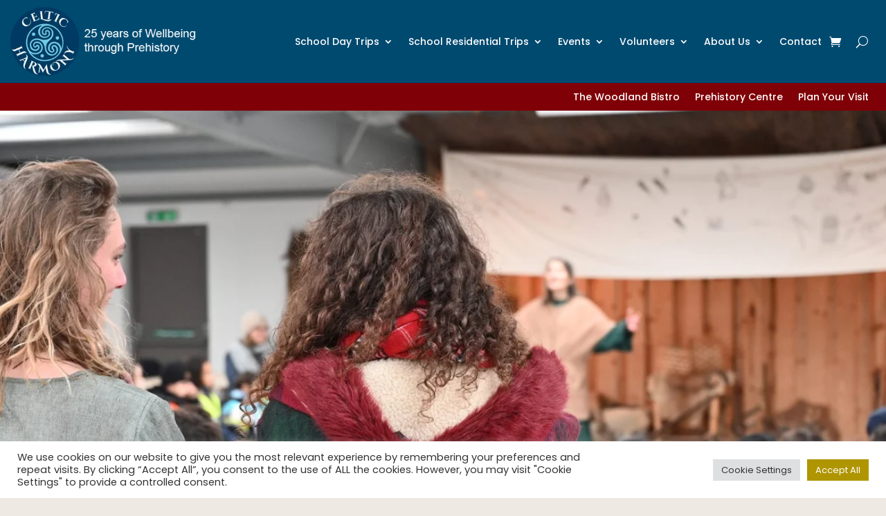

--- FILE ---
content_type: text/html; charset=utf-8
request_url: https://www.google.com/recaptcha/api2/anchor?ar=1&k=6LelmrcUAAAAAOqxdORf3fFR2xNAXAd-twezjS0o&co=aHR0cHM6Ly9jZWx0aWNoYXJtb255Lm9yZzo0NDM.&hl=en&v=PoyoqOPhxBO7pBk68S4YbpHZ&size=invisible&anchor-ms=20000&execute-ms=30000&cb=lookl32209ar
body_size: 48787
content:
<!DOCTYPE HTML><html dir="ltr" lang="en"><head><meta http-equiv="Content-Type" content="text/html; charset=UTF-8">
<meta http-equiv="X-UA-Compatible" content="IE=edge">
<title>reCAPTCHA</title>
<style type="text/css">
/* cyrillic-ext */
@font-face {
  font-family: 'Roboto';
  font-style: normal;
  font-weight: 400;
  font-stretch: 100%;
  src: url(//fonts.gstatic.com/s/roboto/v48/KFO7CnqEu92Fr1ME7kSn66aGLdTylUAMa3GUBHMdazTgWw.woff2) format('woff2');
  unicode-range: U+0460-052F, U+1C80-1C8A, U+20B4, U+2DE0-2DFF, U+A640-A69F, U+FE2E-FE2F;
}
/* cyrillic */
@font-face {
  font-family: 'Roboto';
  font-style: normal;
  font-weight: 400;
  font-stretch: 100%;
  src: url(//fonts.gstatic.com/s/roboto/v48/KFO7CnqEu92Fr1ME7kSn66aGLdTylUAMa3iUBHMdazTgWw.woff2) format('woff2');
  unicode-range: U+0301, U+0400-045F, U+0490-0491, U+04B0-04B1, U+2116;
}
/* greek-ext */
@font-face {
  font-family: 'Roboto';
  font-style: normal;
  font-weight: 400;
  font-stretch: 100%;
  src: url(//fonts.gstatic.com/s/roboto/v48/KFO7CnqEu92Fr1ME7kSn66aGLdTylUAMa3CUBHMdazTgWw.woff2) format('woff2');
  unicode-range: U+1F00-1FFF;
}
/* greek */
@font-face {
  font-family: 'Roboto';
  font-style: normal;
  font-weight: 400;
  font-stretch: 100%;
  src: url(//fonts.gstatic.com/s/roboto/v48/KFO7CnqEu92Fr1ME7kSn66aGLdTylUAMa3-UBHMdazTgWw.woff2) format('woff2');
  unicode-range: U+0370-0377, U+037A-037F, U+0384-038A, U+038C, U+038E-03A1, U+03A3-03FF;
}
/* math */
@font-face {
  font-family: 'Roboto';
  font-style: normal;
  font-weight: 400;
  font-stretch: 100%;
  src: url(//fonts.gstatic.com/s/roboto/v48/KFO7CnqEu92Fr1ME7kSn66aGLdTylUAMawCUBHMdazTgWw.woff2) format('woff2');
  unicode-range: U+0302-0303, U+0305, U+0307-0308, U+0310, U+0312, U+0315, U+031A, U+0326-0327, U+032C, U+032F-0330, U+0332-0333, U+0338, U+033A, U+0346, U+034D, U+0391-03A1, U+03A3-03A9, U+03B1-03C9, U+03D1, U+03D5-03D6, U+03F0-03F1, U+03F4-03F5, U+2016-2017, U+2034-2038, U+203C, U+2040, U+2043, U+2047, U+2050, U+2057, U+205F, U+2070-2071, U+2074-208E, U+2090-209C, U+20D0-20DC, U+20E1, U+20E5-20EF, U+2100-2112, U+2114-2115, U+2117-2121, U+2123-214F, U+2190, U+2192, U+2194-21AE, U+21B0-21E5, U+21F1-21F2, U+21F4-2211, U+2213-2214, U+2216-22FF, U+2308-230B, U+2310, U+2319, U+231C-2321, U+2336-237A, U+237C, U+2395, U+239B-23B7, U+23D0, U+23DC-23E1, U+2474-2475, U+25AF, U+25B3, U+25B7, U+25BD, U+25C1, U+25CA, U+25CC, U+25FB, U+266D-266F, U+27C0-27FF, U+2900-2AFF, U+2B0E-2B11, U+2B30-2B4C, U+2BFE, U+3030, U+FF5B, U+FF5D, U+1D400-1D7FF, U+1EE00-1EEFF;
}
/* symbols */
@font-face {
  font-family: 'Roboto';
  font-style: normal;
  font-weight: 400;
  font-stretch: 100%;
  src: url(//fonts.gstatic.com/s/roboto/v48/KFO7CnqEu92Fr1ME7kSn66aGLdTylUAMaxKUBHMdazTgWw.woff2) format('woff2');
  unicode-range: U+0001-000C, U+000E-001F, U+007F-009F, U+20DD-20E0, U+20E2-20E4, U+2150-218F, U+2190, U+2192, U+2194-2199, U+21AF, U+21E6-21F0, U+21F3, U+2218-2219, U+2299, U+22C4-22C6, U+2300-243F, U+2440-244A, U+2460-24FF, U+25A0-27BF, U+2800-28FF, U+2921-2922, U+2981, U+29BF, U+29EB, U+2B00-2BFF, U+4DC0-4DFF, U+FFF9-FFFB, U+10140-1018E, U+10190-1019C, U+101A0, U+101D0-101FD, U+102E0-102FB, U+10E60-10E7E, U+1D2C0-1D2D3, U+1D2E0-1D37F, U+1F000-1F0FF, U+1F100-1F1AD, U+1F1E6-1F1FF, U+1F30D-1F30F, U+1F315, U+1F31C, U+1F31E, U+1F320-1F32C, U+1F336, U+1F378, U+1F37D, U+1F382, U+1F393-1F39F, U+1F3A7-1F3A8, U+1F3AC-1F3AF, U+1F3C2, U+1F3C4-1F3C6, U+1F3CA-1F3CE, U+1F3D4-1F3E0, U+1F3ED, U+1F3F1-1F3F3, U+1F3F5-1F3F7, U+1F408, U+1F415, U+1F41F, U+1F426, U+1F43F, U+1F441-1F442, U+1F444, U+1F446-1F449, U+1F44C-1F44E, U+1F453, U+1F46A, U+1F47D, U+1F4A3, U+1F4B0, U+1F4B3, U+1F4B9, U+1F4BB, U+1F4BF, U+1F4C8-1F4CB, U+1F4D6, U+1F4DA, U+1F4DF, U+1F4E3-1F4E6, U+1F4EA-1F4ED, U+1F4F7, U+1F4F9-1F4FB, U+1F4FD-1F4FE, U+1F503, U+1F507-1F50B, U+1F50D, U+1F512-1F513, U+1F53E-1F54A, U+1F54F-1F5FA, U+1F610, U+1F650-1F67F, U+1F687, U+1F68D, U+1F691, U+1F694, U+1F698, U+1F6AD, U+1F6B2, U+1F6B9-1F6BA, U+1F6BC, U+1F6C6-1F6CF, U+1F6D3-1F6D7, U+1F6E0-1F6EA, U+1F6F0-1F6F3, U+1F6F7-1F6FC, U+1F700-1F7FF, U+1F800-1F80B, U+1F810-1F847, U+1F850-1F859, U+1F860-1F887, U+1F890-1F8AD, U+1F8B0-1F8BB, U+1F8C0-1F8C1, U+1F900-1F90B, U+1F93B, U+1F946, U+1F984, U+1F996, U+1F9E9, U+1FA00-1FA6F, U+1FA70-1FA7C, U+1FA80-1FA89, U+1FA8F-1FAC6, U+1FACE-1FADC, U+1FADF-1FAE9, U+1FAF0-1FAF8, U+1FB00-1FBFF;
}
/* vietnamese */
@font-face {
  font-family: 'Roboto';
  font-style: normal;
  font-weight: 400;
  font-stretch: 100%;
  src: url(//fonts.gstatic.com/s/roboto/v48/KFO7CnqEu92Fr1ME7kSn66aGLdTylUAMa3OUBHMdazTgWw.woff2) format('woff2');
  unicode-range: U+0102-0103, U+0110-0111, U+0128-0129, U+0168-0169, U+01A0-01A1, U+01AF-01B0, U+0300-0301, U+0303-0304, U+0308-0309, U+0323, U+0329, U+1EA0-1EF9, U+20AB;
}
/* latin-ext */
@font-face {
  font-family: 'Roboto';
  font-style: normal;
  font-weight: 400;
  font-stretch: 100%;
  src: url(//fonts.gstatic.com/s/roboto/v48/KFO7CnqEu92Fr1ME7kSn66aGLdTylUAMa3KUBHMdazTgWw.woff2) format('woff2');
  unicode-range: U+0100-02BA, U+02BD-02C5, U+02C7-02CC, U+02CE-02D7, U+02DD-02FF, U+0304, U+0308, U+0329, U+1D00-1DBF, U+1E00-1E9F, U+1EF2-1EFF, U+2020, U+20A0-20AB, U+20AD-20C0, U+2113, U+2C60-2C7F, U+A720-A7FF;
}
/* latin */
@font-face {
  font-family: 'Roboto';
  font-style: normal;
  font-weight: 400;
  font-stretch: 100%;
  src: url(//fonts.gstatic.com/s/roboto/v48/KFO7CnqEu92Fr1ME7kSn66aGLdTylUAMa3yUBHMdazQ.woff2) format('woff2');
  unicode-range: U+0000-00FF, U+0131, U+0152-0153, U+02BB-02BC, U+02C6, U+02DA, U+02DC, U+0304, U+0308, U+0329, U+2000-206F, U+20AC, U+2122, U+2191, U+2193, U+2212, U+2215, U+FEFF, U+FFFD;
}
/* cyrillic-ext */
@font-face {
  font-family: 'Roboto';
  font-style: normal;
  font-weight: 500;
  font-stretch: 100%;
  src: url(//fonts.gstatic.com/s/roboto/v48/KFO7CnqEu92Fr1ME7kSn66aGLdTylUAMa3GUBHMdazTgWw.woff2) format('woff2');
  unicode-range: U+0460-052F, U+1C80-1C8A, U+20B4, U+2DE0-2DFF, U+A640-A69F, U+FE2E-FE2F;
}
/* cyrillic */
@font-face {
  font-family: 'Roboto';
  font-style: normal;
  font-weight: 500;
  font-stretch: 100%;
  src: url(//fonts.gstatic.com/s/roboto/v48/KFO7CnqEu92Fr1ME7kSn66aGLdTylUAMa3iUBHMdazTgWw.woff2) format('woff2');
  unicode-range: U+0301, U+0400-045F, U+0490-0491, U+04B0-04B1, U+2116;
}
/* greek-ext */
@font-face {
  font-family: 'Roboto';
  font-style: normal;
  font-weight: 500;
  font-stretch: 100%;
  src: url(//fonts.gstatic.com/s/roboto/v48/KFO7CnqEu92Fr1ME7kSn66aGLdTylUAMa3CUBHMdazTgWw.woff2) format('woff2');
  unicode-range: U+1F00-1FFF;
}
/* greek */
@font-face {
  font-family: 'Roboto';
  font-style: normal;
  font-weight: 500;
  font-stretch: 100%;
  src: url(//fonts.gstatic.com/s/roboto/v48/KFO7CnqEu92Fr1ME7kSn66aGLdTylUAMa3-UBHMdazTgWw.woff2) format('woff2');
  unicode-range: U+0370-0377, U+037A-037F, U+0384-038A, U+038C, U+038E-03A1, U+03A3-03FF;
}
/* math */
@font-face {
  font-family: 'Roboto';
  font-style: normal;
  font-weight: 500;
  font-stretch: 100%;
  src: url(//fonts.gstatic.com/s/roboto/v48/KFO7CnqEu92Fr1ME7kSn66aGLdTylUAMawCUBHMdazTgWw.woff2) format('woff2');
  unicode-range: U+0302-0303, U+0305, U+0307-0308, U+0310, U+0312, U+0315, U+031A, U+0326-0327, U+032C, U+032F-0330, U+0332-0333, U+0338, U+033A, U+0346, U+034D, U+0391-03A1, U+03A3-03A9, U+03B1-03C9, U+03D1, U+03D5-03D6, U+03F0-03F1, U+03F4-03F5, U+2016-2017, U+2034-2038, U+203C, U+2040, U+2043, U+2047, U+2050, U+2057, U+205F, U+2070-2071, U+2074-208E, U+2090-209C, U+20D0-20DC, U+20E1, U+20E5-20EF, U+2100-2112, U+2114-2115, U+2117-2121, U+2123-214F, U+2190, U+2192, U+2194-21AE, U+21B0-21E5, U+21F1-21F2, U+21F4-2211, U+2213-2214, U+2216-22FF, U+2308-230B, U+2310, U+2319, U+231C-2321, U+2336-237A, U+237C, U+2395, U+239B-23B7, U+23D0, U+23DC-23E1, U+2474-2475, U+25AF, U+25B3, U+25B7, U+25BD, U+25C1, U+25CA, U+25CC, U+25FB, U+266D-266F, U+27C0-27FF, U+2900-2AFF, U+2B0E-2B11, U+2B30-2B4C, U+2BFE, U+3030, U+FF5B, U+FF5D, U+1D400-1D7FF, U+1EE00-1EEFF;
}
/* symbols */
@font-face {
  font-family: 'Roboto';
  font-style: normal;
  font-weight: 500;
  font-stretch: 100%;
  src: url(//fonts.gstatic.com/s/roboto/v48/KFO7CnqEu92Fr1ME7kSn66aGLdTylUAMaxKUBHMdazTgWw.woff2) format('woff2');
  unicode-range: U+0001-000C, U+000E-001F, U+007F-009F, U+20DD-20E0, U+20E2-20E4, U+2150-218F, U+2190, U+2192, U+2194-2199, U+21AF, U+21E6-21F0, U+21F3, U+2218-2219, U+2299, U+22C4-22C6, U+2300-243F, U+2440-244A, U+2460-24FF, U+25A0-27BF, U+2800-28FF, U+2921-2922, U+2981, U+29BF, U+29EB, U+2B00-2BFF, U+4DC0-4DFF, U+FFF9-FFFB, U+10140-1018E, U+10190-1019C, U+101A0, U+101D0-101FD, U+102E0-102FB, U+10E60-10E7E, U+1D2C0-1D2D3, U+1D2E0-1D37F, U+1F000-1F0FF, U+1F100-1F1AD, U+1F1E6-1F1FF, U+1F30D-1F30F, U+1F315, U+1F31C, U+1F31E, U+1F320-1F32C, U+1F336, U+1F378, U+1F37D, U+1F382, U+1F393-1F39F, U+1F3A7-1F3A8, U+1F3AC-1F3AF, U+1F3C2, U+1F3C4-1F3C6, U+1F3CA-1F3CE, U+1F3D4-1F3E0, U+1F3ED, U+1F3F1-1F3F3, U+1F3F5-1F3F7, U+1F408, U+1F415, U+1F41F, U+1F426, U+1F43F, U+1F441-1F442, U+1F444, U+1F446-1F449, U+1F44C-1F44E, U+1F453, U+1F46A, U+1F47D, U+1F4A3, U+1F4B0, U+1F4B3, U+1F4B9, U+1F4BB, U+1F4BF, U+1F4C8-1F4CB, U+1F4D6, U+1F4DA, U+1F4DF, U+1F4E3-1F4E6, U+1F4EA-1F4ED, U+1F4F7, U+1F4F9-1F4FB, U+1F4FD-1F4FE, U+1F503, U+1F507-1F50B, U+1F50D, U+1F512-1F513, U+1F53E-1F54A, U+1F54F-1F5FA, U+1F610, U+1F650-1F67F, U+1F687, U+1F68D, U+1F691, U+1F694, U+1F698, U+1F6AD, U+1F6B2, U+1F6B9-1F6BA, U+1F6BC, U+1F6C6-1F6CF, U+1F6D3-1F6D7, U+1F6E0-1F6EA, U+1F6F0-1F6F3, U+1F6F7-1F6FC, U+1F700-1F7FF, U+1F800-1F80B, U+1F810-1F847, U+1F850-1F859, U+1F860-1F887, U+1F890-1F8AD, U+1F8B0-1F8BB, U+1F8C0-1F8C1, U+1F900-1F90B, U+1F93B, U+1F946, U+1F984, U+1F996, U+1F9E9, U+1FA00-1FA6F, U+1FA70-1FA7C, U+1FA80-1FA89, U+1FA8F-1FAC6, U+1FACE-1FADC, U+1FADF-1FAE9, U+1FAF0-1FAF8, U+1FB00-1FBFF;
}
/* vietnamese */
@font-face {
  font-family: 'Roboto';
  font-style: normal;
  font-weight: 500;
  font-stretch: 100%;
  src: url(//fonts.gstatic.com/s/roboto/v48/KFO7CnqEu92Fr1ME7kSn66aGLdTylUAMa3OUBHMdazTgWw.woff2) format('woff2');
  unicode-range: U+0102-0103, U+0110-0111, U+0128-0129, U+0168-0169, U+01A0-01A1, U+01AF-01B0, U+0300-0301, U+0303-0304, U+0308-0309, U+0323, U+0329, U+1EA0-1EF9, U+20AB;
}
/* latin-ext */
@font-face {
  font-family: 'Roboto';
  font-style: normal;
  font-weight: 500;
  font-stretch: 100%;
  src: url(//fonts.gstatic.com/s/roboto/v48/KFO7CnqEu92Fr1ME7kSn66aGLdTylUAMa3KUBHMdazTgWw.woff2) format('woff2');
  unicode-range: U+0100-02BA, U+02BD-02C5, U+02C7-02CC, U+02CE-02D7, U+02DD-02FF, U+0304, U+0308, U+0329, U+1D00-1DBF, U+1E00-1E9F, U+1EF2-1EFF, U+2020, U+20A0-20AB, U+20AD-20C0, U+2113, U+2C60-2C7F, U+A720-A7FF;
}
/* latin */
@font-face {
  font-family: 'Roboto';
  font-style: normal;
  font-weight: 500;
  font-stretch: 100%;
  src: url(//fonts.gstatic.com/s/roboto/v48/KFO7CnqEu92Fr1ME7kSn66aGLdTylUAMa3yUBHMdazQ.woff2) format('woff2');
  unicode-range: U+0000-00FF, U+0131, U+0152-0153, U+02BB-02BC, U+02C6, U+02DA, U+02DC, U+0304, U+0308, U+0329, U+2000-206F, U+20AC, U+2122, U+2191, U+2193, U+2212, U+2215, U+FEFF, U+FFFD;
}
/* cyrillic-ext */
@font-face {
  font-family: 'Roboto';
  font-style: normal;
  font-weight: 900;
  font-stretch: 100%;
  src: url(//fonts.gstatic.com/s/roboto/v48/KFO7CnqEu92Fr1ME7kSn66aGLdTylUAMa3GUBHMdazTgWw.woff2) format('woff2');
  unicode-range: U+0460-052F, U+1C80-1C8A, U+20B4, U+2DE0-2DFF, U+A640-A69F, U+FE2E-FE2F;
}
/* cyrillic */
@font-face {
  font-family: 'Roboto';
  font-style: normal;
  font-weight: 900;
  font-stretch: 100%;
  src: url(//fonts.gstatic.com/s/roboto/v48/KFO7CnqEu92Fr1ME7kSn66aGLdTylUAMa3iUBHMdazTgWw.woff2) format('woff2');
  unicode-range: U+0301, U+0400-045F, U+0490-0491, U+04B0-04B1, U+2116;
}
/* greek-ext */
@font-face {
  font-family: 'Roboto';
  font-style: normal;
  font-weight: 900;
  font-stretch: 100%;
  src: url(//fonts.gstatic.com/s/roboto/v48/KFO7CnqEu92Fr1ME7kSn66aGLdTylUAMa3CUBHMdazTgWw.woff2) format('woff2');
  unicode-range: U+1F00-1FFF;
}
/* greek */
@font-face {
  font-family: 'Roboto';
  font-style: normal;
  font-weight: 900;
  font-stretch: 100%;
  src: url(//fonts.gstatic.com/s/roboto/v48/KFO7CnqEu92Fr1ME7kSn66aGLdTylUAMa3-UBHMdazTgWw.woff2) format('woff2');
  unicode-range: U+0370-0377, U+037A-037F, U+0384-038A, U+038C, U+038E-03A1, U+03A3-03FF;
}
/* math */
@font-face {
  font-family: 'Roboto';
  font-style: normal;
  font-weight: 900;
  font-stretch: 100%;
  src: url(//fonts.gstatic.com/s/roboto/v48/KFO7CnqEu92Fr1ME7kSn66aGLdTylUAMawCUBHMdazTgWw.woff2) format('woff2');
  unicode-range: U+0302-0303, U+0305, U+0307-0308, U+0310, U+0312, U+0315, U+031A, U+0326-0327, U+032C, U+032F-0330, U+0332-0333, U+0338, U+033A, U+0346, U+034D, U+0391-03A1, U+03A3-03A9, U+03B1-03C9, U+03D1, U+03D5-03D6, U+03F0-03F1, U+03F4-03F5, U+2016-2017, U+2034-2038, U+203C, U+2040, U+2043, U+2047, U+2050, U+2057, U+205F, U+2070-2071, U+2074-208E, U+2090-209C, U+20D0-20DC, U+20E1, U+20E5-20EF, U+2100-2112, U+2114-2115, U+2117-2121, U+2123-214F, U+2190, U+2192, U+2194-21AE, U+21B0-21E5, U+21F1-21F2, U+21F4-2211, U+2213-2214, U+2216-22FF, U+2308-230B, U+2310, U+2319, U+231C-2321, U+2336-237A, U+237C, U+2395, U+239B-23B7, U+23D0, U+23DC-23E1, U+2474-2475, U+25AF, U+25B3, U+25B7, U+25BD, U+25C1, U+25CA, U+25CC, U+25FB, U+266D-266F, U+27C0-27FF, U+2900-2AFF, U+2B0E-2B11, U+2B30-2B4C, U+2BFE, U+3030, U+FF5B, U+FF5D, U+1D400-1D7FF, U+1EE00-1EEFF;
}
/* symbols */
@font-face {
  font-family: 'Roboto';
  font-style: normal;
  font-weight: 900;
  font-stretch: 100%;
  src: url(//fonts.gstatic.com/s/roboto/v48/KFO7CnqEu92Fr1ME7kSn66aGLdTylUAMaxKUBHMdazTgWw.woff2) format('woff2');
  unicode-range: U+0001-000C, U+000E-001F, U+007F-009F, U+20DD-20E0, U+20E2-20E4, U+2150-218F, U+2190, U+2192, U+2194-2199, U+21AF, U+21E6-21F0, U+21F3, U+2218-2219, U+2299, U+22C4-22C6, U+2300-243F, U+2440-244A, U+2460-24FF, U+25A0-27BF, U+2800-28FF, U+2921-2922, U+2981, U+29BF, U+29EB, U+2B00-2BFF, U+4DC0-4DFF, U+FFF9-FFFB, U+10140-1018E, U+10190-1019C, U+101A0, U+101D0-101FD, U+102E0-102FB, U+10E60-10E7E, U+1D2C0-1D2D3, U+1D2E0-1D37F, U+1F000-1F0FF, U+1F100-1F1AD, U+1F1E6-1F1FF, U+1F30D-1F30F, U+1F315, U+1F31C, U+1F31E, U+1F320-1F32C, U+1F336, U+1F378, U+1F37D, U+1F382, U+1F393-1F39F, U+1F3A7-1F3A8, U+1F3AC-1F3AF, U+1F3C2, U+1F3C4-1F3C6, U+1F3CA-1F3CE, U+1F3D4-1F3E0, U+1F3ED, U+1F3F1-1F3F3, U+1F3F5-1F3F7, U+1F408, U+1F415, U+1F41F, U+1F426, U+1F43F, U+1F441-1F442, U+1F444, U+1F446-1F449, U+1F44C-1F44E, U+1F453, U+1F46A, U+1F47D, U+1F4A3, U+1F4B0, U+1F4B3, U+1F4B9, U+1F4BB, U+1F4BF, U+1F4C8-1F4CB, U+1F4D6, U+1F4DA, U+1F4DF, U+1F4E3-1F4E6, U+1F4EA-1F4ED, U+1F4F7, U+1F4F9-1F4FB, U+1F4FD-1F4FE, U+1F503, U+1F507-1F50B, U+1F50D, U+1F512-1F513, U+1F53E-1F54A, U+1F54F-1F5FA, U+1F610, U+1F650-1F67F, U+1F687, U+1F68D, U+1F691, U+1F694, U+1F698, U+1F6AD, U+1F6B2, U+1F6B9-1F6BA, U+1F6BC, U+1F6C6-1F6CF, U+1F6D3-1F6D7, U+1F6E0-1F6EA, U+1F6F0-1F6F3, U+1F6F7-1F6FC, U+1F700-1F7FF, U+1F800-1F80B, U+1F810-1F847, U+1F850-1F859, U+1F860-1F887, U+1F890-1F8AD, U+1F8B0-1F8BB, U+1F8C0-1F8C1, U+1F900-1F90B, U+1F93B, U+1F946, U+1F984, U+1F996, U+1F9E9, U+1FA00-1FA6F, U+1FA70-1FA7C, U+1FA80-1FA89, U+1FA8F-1FAC6, U+1FACE-1FADC, U+1FADF-1FAE9, U+1FAF0-1FAF8, U+1FB00-1FBFF;
}
/* vietnamese */
@font-face {
  font-family: 'Roboto';
  font-style: normal;
  font-weight: 900;
  font-stretch: 100%;
  src: url(//fonts.gstatic.com/s/roboto/v48/KFO7CnqEu92Fr1ME7kSn66aGLdTylUAMa3OUBHMdazTgWw.woff2) format('woff2');
  unicode-range: U+0102-0103, U+0110-0111, U+0128-0129, U+0168-0169, U+01A0-01A1, U+01AF-01B0, U+0300-0301, U+0303-0304, U+0308-0309, U+0323, U+0329, U+1EA0-1EF9, U+20AB;
}
/* latin-ext */
@font-face {
  font-family: 'Roboto';
  font-style: normal;
  font-weight: 900;
  font-stretch: 100%;
  src: url(//fonts.gstatic.com/s/roboto/v48/KFO7CnqEu92Fr1ME7kSn66aGLdTylUAMa3KUBHMdazTgWw.woff2) format('woff2');
  unicode-range: U+0100-02BA, U+02BD-02C5, U+02C7-02CC, U+02CE-02D7, U+02DD-02FF, U+0304, U+0308, U+0329, U+1D00-1DBF, U+1E00-1E9F, U+1EF2-1EFF, U+2020, U+20A0-20AB, U+20AD-20C0, U+2113, U+2C60-2C7F, U+A720-A7FF;
}
/* latin */
@font-face {
  font-family: 'Roboto';
  font-style: normal;
  font-weight: 900;
  font-stretch: 100%;
  src: url(//fonts.gstatic.com/s/roboto/v48/KFO7CnqEu92Fr1ME7kSn66aGLdTylUAMa3yUBHMdazQ.woff2) format('woff2');
  unicode-range: U+0000-00FF, U+0131, U+0152-0153, U+02BB-02BC, U+02C6, U+02DA, U+02DC, U+0304, U+0308, U+0329, U+2000-206F, U+20AC, U+2122, U+2191, U+2193, U+2212, U+2215, U+FEFF, U+FFFD;
}

</style>
<link rel="stylesheet" type="text/css" href="https://www.gstatic.com/recaptcha/releases/PoyoqOPhxBO7pBk68S4YbpHZ/styles__ltr.css">
<script nonce="1v1ZuI2CRlxXV5Ul0EbFQg" type="text/javascript">window['__recaptcha_api'] = 'https://www.google.com/recaptcha/api2/';</script>
<script type="text/javascript" src="https://www.gstatic.com/recaptcha/releases/PoyoqOPhxBO7pBk68S4YbpHZ/recaptcha__en.js" nonce="1v1ZuI2CRlxXV5Ul0EbFQg">
      
    </script></head>
<body><div id="rc-anchor-alert" class="rc-anchor-alert"></div>
<input type="hidden" id="recaptcha-token" value="[base64]">
<script type="text/javascript" nonce="1v1ZuI2CRlxXV5Ul0EbFQg">
      recaptcha.anchor.Main.init("[\x22ainput\x22,[\x22bgdata\x22,\x22\x22,\[base64]/[base64]/[base64]/KE4oMTI0LHYsdi5HKSxMWihsLHYpKTpOKDEyNCx2LGwpLFYpLHYpLFQpKSxGKDE3MSx2KX0scjc9ZnVuY3Rpb24obCl7cmV0dXJuIGx9LEM9ZnVuY3Rpb24obCxWLHYpe04odixsLFYpLFZbYWtdPTI3OTZ9LG49ZnVuY3Rpb24obCxWKXtWLlg9KChWLlg/[base64]/[base64]/[base64]/[base64]/[base64]/[base64]/[base64]/[base64]/[base64]/[base64]/[base64]\\u003d\x22,\[base64]\x22,\[base64]/CqxpPPsKJacKAWsKUXMKUw4h0QsKUdVFuwrdSI8KOw5HDoAkMFHFheX48w5TDsMKJw4YueMOVLg8aTQxgcsKACUtSDQVdBTZ7wpQ+ZMOdw7cgwpzCpcONwqx3ZT5FB8Kkw5h1wpTDtcO2TcONecOlw5/CgsK3P1g+wrPCp8KCLsKgd8KqwrvCiMOaw4pnc2swT8OIRRt9FUQjw5vCisKreHN5VnNBG8K9wpx1w6l8w5YSwpw/w6PCknoqBcOtw54dVMOYwq/DmAIVw6/Dl3jCucK2d0rCg8OQVTguw75uw51Fw4paV8KLf8OnK2/Cr8O5H8K0dTIVesOBwrY5w6BbL8OsRGopwpXCmkYyCcKNBkvDmmnDsMKdw7nCrVNdbMKXNcK9KDfDvcOSPR7ClcObX1fCpcKNSULDmMKcKz/CvBfDlzvCtwvDnU3DrCEhwp7CosO/RcKFw4AjwoRZwpjCvMKBN0FJIRNzwoPDhMKnw4YcwobCgljCgBEnAlrCisKRXgDDt8KxFlzDu8KmQUvDkQ7DjsOWBQfChxnDpMKHwq1ufMOrFk9pw4BnwovCjcKLw6Z2Czs2w6HDrsKKCcOVwprDnMO2w7t3wpI/LRRgIh/[base64]/DnEsgw74Cw4EcwozDjSMLwrfDisO7w7BMwoDDs8KQw7o/SMOMwqPDkiEXbsKWLMOrPCkPw7J5fyHDlcKAWMKPw7Mxa8KTVUbDpVDCpcKLwp/[base64]/DhHPCtEkcw5PChMOhwo1sFnTDkcOgwposCMOxWsKgw6QhFMOaGWAYXCjDj8KCW8OzFMOVCSFxa8OvCMKKTHJuGSzDqsOIw4ZZbsOja0k6OUBXwr/CiMODWlnDrR/[base64]/[base64]/CpcKhQj3Dq8KVw6/DpsKMw5nCrcOHQsOvw7nDvcOiUsK2XsKrw5MPFFzCkGBNYsKLw6PDhsK4eMOFX8Kmwrk/[base64]/DvD1gOcORfxnDj8OfwopVQTxiwqwPw7oUEgvCqcKpSyV8FnUGwpjCtsOxNRPCon/DsVwZS8Ood8Kwwppsw77Cv8OGw7/Cv8O7w546McKzwrNlGMKow4PCj2rCoMO+wrPCuH5kw5DCr2XCnxHCqcOTVzbDqkVgw6HCqhoUw7nDksKXw57DoA/CrsO+w5l+wrHDoW7Cj8KQASEPw7nDoDjDh8KoU8KwS8OAHynCmH1FXcKSWcOLCDzCrcOow7dEPGXDiHwgb8KJw4/Dr8K9J8OKEsOOFcKAw4fCj0HDmhLDlcKTWsKMwqRDwrXDhj5oV07DiSjCknt5b3hBwq/[base64]/CtcKiwo1YwpXChHMwUHoewr01w5XCrATCvGJ6wrrCpR59K0XDoytWwrfCrgHDlcOtR35hHMKmw7zCrsK6w6ceMMKbw67CtDTCpXjDlV4kw5pARVkMw6xAwoIlwoMBOsK+Vz/DpcKbcBDDlUXCmi/DksKaFwIdw7nCssOOdybDscKfRcKfwpIob8OVw40sQ3NTAAxGwq3ChsO3W8KFw4DDicOgUcODw7VHJcOKU2nCmUbDli/CrMKxwovCviYxwqdsM8KUEcKONsKUQ8OlYzjCnMOOwq4RcQvCtgU/w6vDijcgw69VfyRXw7AdwoZ2w6DCgMOfacKqU20Sw6whS8KUwrrDgsOJU0rCjGY4w7Y1w63DhcOhJy/DlMOASgXDpsKWwoPDs8O7w4TCo8OeD8OSLwTDicKxAcKVwrYUfhrDv8Owwp0HaMKXw5/DiEUKRcOjJ8KTwr7Cr8OJGiDCtsKRRsKqw6nDiAfDh0TDt8O6Sl0TwovCq8KMRDMFwpxtwrcoTcO0woZRb8KJwp3Dg2jCtFUBQsKmw7nCtXx5wqXCnnxHw69uwrMqw5IHdX7DlQHDhBjDmcOiTcOMOcKCw6/ClMO+wr8VwoXDjcKDF8OLw6R5w4B0bTcPPjBkwobCicKeLlrDtMKacsOzLMKOPizCocK0w4LCtGYib37DrMKuUMO6wrUKehHDgEJawr/DtwDCrWTDnsOHTMOASnHDmybDpTLDiMOBw4PCtMOJwpzCtX4cwqTDlcKxLcOvw6RRB8KbccKKw6JCBsKbwp45YsKOw63DjhIwA0XDssOwcGgPw5MGwoHCj8KnFsOPwqNvw6/[base64]/CicOMI8KrW3LDo8OSwr3DicOYT1bDm0RQwpgBw47CvnlIwpJ2ax/[base64]/TltiFMORdEHCtkkXw6jCnsKRDcO9w4rDoyvCgxHDh0fDqB3CuMOew7jDk8KYw64VwqbDh3fDgcKZGiB6wqBdwpfDjcK3wpDDg8KMw5Z/wr/DrMO8MBfChjzCk1tXTMO4GMOcRj9aEVXDnWEGwqQRw7fDsGA0wqMJw4xMPBvDkMKvwqXDl8KTfsO+CsKJaFPCtQ3CuhLCnMOSMnrCvMOFCgs/w4bCpFTCs8O2wpbDgjfDkX8rwqMDecOUQQo3wowvZHjCmMKKw4lYw7o0Ui/CplhDwp4Ew4LDti/DkMKsw54XCRTDrDTCicKmEcKVw5Bzw7sWYsOHwqbCnHLDq0HDpMOwWsKdejDDvEQuDsO/ZBZaw4fDqcO5fBLDoMKLw6BAXxzDksKCw7zCgcOYwp1QNHrCuiXCrMKlNBNkNcO7QMKxwo7CrsOvAGsZw54fw7bCpMKQbsKkQcK0wpw+fS3DiEgNQMOuw4lvw4PDv8ObQsKgwr3DpyNAemvDgsKFw77CsDzDnMOMWMOHMsOqGhzDgMOUwqrDisOhwrfDt8K+DgjDoDF/wr0PasKiG8O/SxnCsAcofUMvwrLClVADVh1qIMKuHsKiwps0wppKTsKJPy/[base64]/[base64]/CnsK/C8Kmwo9PwpICXsKNwp4ww4bDhwNyexB3wqJkw5/DoMKmw7DCuG1JwoNPw6jDnlbDvsO/wpQxdsOvLivDlU4Ha1LDlsOXOsKPw4xgRXDCugENTcOGw57CpsKZw5fCt8KFwr3CgsOYBD/[base64]/ClyLDnsKWwr7DrE0vwpRQZMObw7TDncKXw5bCh1oFw6x+w4LDiMKAAUIuwqbDnMKpwovCtTjCrMOifCchw7kgEgMxwprDmwk5wr16wok4B8KjUXkRwo54E8OJw7oxJMO2wpDDl8Oaw5cKw7/CjsOPZsKJw5TDvMOKC8OCVMOPw4UWwobDnCxLEnHChRIRKxXDlcKbw4/[base64]/DtsOPw6LCmMKzwqHDsgMOwoDCs8OZw5JSVMK+wq1dw6rDrnfCu8OkwovCtlczw7Flwo3DpgvCq8KIwpo5YMOswpbCpcO6KjjDlBRnwrjDp19jbMKdwowQVRrDk8K1Rz3CssOCbsONScO1HMKqFFnCr8O+worDjcK/[base64]/[base64]/wqrDlEgYw5LCmMK/wplyVFXDoG7CsMOeC1bCicOpwoxXbMOIwpDDhWNgw404w6TCi8O1w5tdw45HfQrCjCozwpBOwo7DucKGD1nCqTAAZ0DDuMOlwr8rwqTClwbDpcK0wq7CkcKKelQtwoIfw5oOMMK9QsKaw4TDvcOowqfCm8OHw6AjcEHCr2JKLncaw6liFcKAw7pTwo1Xwr/DpcOuTsKDCD7CtibDimTChMOYaV4yw5fCq8KPd1/Dp0U0wq/CssKCw5TDqkw2wpoqB3LCg8OcwoUZwo8uwoodwoLChDHCpMO/Ij/Dg1gvCyjDmsOVw7nCosOHbgh5w7jDrsOgw6A6w6IHwopzKSTDsmnDn8KPw7zDosKQw6ohw5zCjljCqCxvw7vCvMKhTlhuw7AUw7fCj0IWd8KEccOfU8ORYMOJwrrDklDDpcOvw6DDnXANEcKPAMO5B0fDigU1S8K6TcO5wpXDtWM+dATDocKUwq/Do8KAwoE0JyrDiCnCt0NFEWtrwpwSBsKuw7PCqsKhw5/Cl8Oiw5HDqcKgLcKPw4QsAMKbEywedmfCoMOyw5ojw5gwwqUoe8Ouw4jCjARKwp95fFNVw6tqwpdDXcKlYsO6w6vCs8Ovw4tjw5vChsOhwpTDs8O4TDLDjy7DuxAOfxxhQGXCjcOFYsK8JsKfFsOyIMKyf8OYesKuw7XDsi48bcKUbWYfwqLCkh3ChsKzwoLDoQ/[base64]/DogTChXtSASsvwrrDjhVRw4vDo8Ojw7TDkQBtNcKHwpYsw7XCmsKtQsOkZFXCszLCkjPCvyMwwoFzwqTDmWccS8OaKsKAVsKgwrlNfVkUAhHDrMKyYXQRw57CrkLCnETCisOAG8OFw4oBwrwYwpUrw5bCpiPCpiMpQCIIGVnCmxjCozrDvQc3L8KQwqZZw5/[base64]/[base64]/wqVNwqojcDfCikDDlyBAw6TDmcKRw5/CpTsuwpltEi/Cjw/Dl8KsR8Ouw5nDugjCpsKuwr0KwrtFwrZCAUzCglQvDsO7wqgdRGHCpcK/w5tkwrd/[base64]/CgGAgw68dw7hBwrzCmcOow6nCjX46wppMLMKHNMOQd8KAWMKjR2/Chy1HVgoPwpfDoMOhJMKFaA7ClMO3Q8O0wrEowrvCsGnCmMOGwp/CsxvChcKVwqXDimfDlWvCk8OZw53DgcKGDcO0DsKbw5RYFsKyw5ohw4DCr8K+VsOsw4LDrg5zwr7DjTcUw6FXwoDCihoPwoDDqsOJw5JrMMK6W8KlWj7CgQlNWUItAMO7V8Olw6kJA1DDi1bCvU/DrcOpwpDDoQQgwqTDvnLCgjXCnMKTMsOdXMKcwrfDg8OxfcKcw6rCkMKhC8K2w7dKwqQTP8KaEsKlAMOyw4AEdljDkcOZw43DrUx6JmzCrsOJUsOwwoFXEcKaw5/DmMK4wp/CvsKDwqXCtw3CmMKsWsOHfcKtQcO4wq83F8KTwoIKw6p+w48UT07Dk8KSWcOWHg/[base64]/Cil1AwqlNw7jDlWIDMRVhUMO/dEFhw5LCqV7CsMKywrhXwpLCh8Kpw4TCjsKSw4Z+wobCq1h3w4fCnsO4w6nCv8Osw4LDujYRwpsqw6jDisOtwrPChlrCqsOyw55oNyQ2NlbCtXFgWj3CqwXDkSBYb8K6wofCpmjDi31mIcKkw7JmIsKgBi/CnMKFwq9zAMOvBlfCrcOdwonCm8OTwoDCvyLChgNDZlIaw7zDlsOpMsK3VlIZB8K1w65ww7DCm8O9wo3Cs8KNwqnDhsKZDnLCnXIRwrdWw7jDscKHWDfCig9uwoYCw6rDkMOIw5TCrEEXwojCjhkNwoJzL3zDscKuw6/[base64]/Co8OaUWk6FA8lNCsxaMK9w55OLRQrTcOscsO0GMOOw4gfWk4nEARlwoTDnsKcWFMgJzzDl8K4wr4/[base64]/W8Ouw6xWw57DvMKQwqh9wr1zwrUwTW44LmUWPVfCqMOnXsKQQTUJDsO7woEgQMOowqI4ZMKPJwx2wpdELcO8wpDCuMOfHAl1wrppw6zCnz/CqMKxwoZGHDnCpcKhw4nDtg9yPcOLwrbCjkbDjcKcw7knw5dfFGjCqMO/w7jDrWHClMK1S8OHVidwwq7DrhE2ZSg8wo9Aw43Cr8OvwpTDpcOSwpbDr2bCucKaw74Ww6Egw4JmBMKWw7/Cg2/[base64]/wr3CqsO2w6XCj8OOw53CrsOGV8OPw6nDom9/H0jCucKjw5PDiMO8IwMRIsKOQ0RCwp8vw5LDl8OPwrbCrFTDuH8JwoEocMOQdMK3WMK7woxnwrXDlXltw7xow6HDo8Kow4IzwpFgwrjDqcO8Xz4Dw6l1MsOrbMOJVsOjWCTDrwcuRMOfwqXDk8Oow7c/w5Ekw6U/[base64]/Cp8KgKXsYwqNqMsOpwqbCnXZnaMOBaMOQXsO7wo3Cl8Opw73DqUI1SMKqNsKrWEU1wqfCr8OKIMKmZsKpWmUDwrDCmS8vFQMxwrXCgE/DjcKGw7XDsUbCkMO3IR3CgMKsFcK2wq3Cq3x/GMK7HMOeYsKdNMOOw5DCpXzCkMKkR309wppsCsOiEX8zFcK9McOVwrfDosK0w6nCvMOnTcK8VhdTw4zCjcKNw7pAwqfDpnDCosOfwoPCkXvCvDjDjnYBw5HCsHN0w7XCszDCi2ZpwofConXDnsOwc0LCpcObwq5xU8KVMHo5MsKTw69tw7/DrMKfw6LCjTovf8Okw5bDr8KLwohNwqEzeMKMdRrDoTXDgsOWwpfCr8KSwrN2wp/DiErCpwbCqMKiw69lQ19ddUfCq1XChwTCqcKswoPDlMO/C8OgaMO0wqYJBMKOwo1Ew4hiwq9OwqdUFMO8w5/[base64]/[base64]/ClcOtwqrCux59w4ZCw7jDssKuwo3DtH/CgcOuwoYbwqTCqcOJNsKCbjEMw58tOcKYeMKLbAtsV8Ojwr7ChRfDnlR2w5ZlNMKEwqnDr8KBw6dPaMOaw5fCj37DiXQyf0gfwqVbKWDDqsKBw51PFQhfI0Ibw40Xw5Q4VMO3FDFiw6Ehw4NHBiLDosOew4Jkw7TDpmlMbMOdPXNNTMOCw6/DgMO/fsOAJcO2HMKmwqgpTm52wpwWOH/CtUTCpsOgw5Ngwr9wwq15A2rCq8O7RFYzwo3DucKqwok3wqfDocOIw4tebA4+woYhw5zCrsKeRcOPwrBTTsKyw78WEcOHw4YXLhjCsn7CiC/CsMKpU8OOw57Dn2hFw5Ibw7kowpdkw5F9w5hCw6RTw6/CjgLCtBDCojLCuAdWwql3aMKwwrxWcwtcHjQyw6htwrUvwqDCkExzZ8K7bsKRfMOZw7vDvnVADcOBw7zCk8KUw7HCuMKxw7vDgnlOwr08PQnCisKmw4lHFsKTcmVywosRZcOlwrLCj20IwrjCv3nDgMKEw6wzFj/DoMKFwromZgHDlcKOLsOPSsKrw7Mzw6whB03DgsOoBsOBJsK2C2HDq3Y1w5jCrMOST07CsW/ChgJtw47CtzA3H8OmG8O1wrbCi2I2wpnDiXjCtn3DuEjDiEnDpA7DqcKrwrszCMK9UHHDmDbCn8ORAsOjWk3CoF/CsFnCrCbCqsOpen5JwogGw4LDhcKpwrfCtm/[base64]/DnMKEw6Ipwq/CnsKqBsOIEg/DqcOOEU7ClMKEwrbCusKOwq1Xw5jCnsOba8KjUsKJQnrDnMO1e8KywpAXIgNZw7jCgMOoOG4zA8KGw5MKw4HDvMOfCMO+wrYXw4IZP25Hw7sKw6ZmGW9bwo0Hw43ChMOCw5LDlsK+Tl/DjGHDjcO0w6Uowq1dwqoTw6Apwr5ywqrDs8O5P8K9bMOqa28nwojDhMKCw7nCpMK6wptMw43CgcObbz14KMKEesOnI2srwrTDtMOPHMOnITo6w6vChVnDoGAHfsOzU2xmw4PCmMOBw4rDnxpMwpwHwr7DvVrCmC/Cg8OnwqzCqlJpYsK/worClS/[base64]/DgQdBEU7Cr8OTTsOCw73Dr13CgldCw6g9wqDCkjfDmCXCv8O/DcOywrIfOQDCucK8FcKNdMK5AsKBdMKrAsKYw6jCqlpUw4pSeG4uwq5MwrQwH3cEBsKnA8Opw5TDmsKcCn7DojNVVCDDilLCmk7CpcKYQMKvUQPDvwpGY8K5w5PDm8KDw54MSX1JwowYdwjCrERJwpN3w51+wp7CslvDmsO/w5nDkUDDvWkZw5XCjMKLJsO1HmvCpsKdw74rw6rCgn4HDsK9E8KUw4wUw7glw6Q5L8K5ESJPwq3DpcK8wrDCkEvCrcKmwpMMw60WV0sFwqYZCmpXf8KewpnDmSvCvMOTAcO7wp11wojDtR1Ywp/Cl8KLw5hoM8OPT8KHwrxuw4LDocKAG8KuBlAEw5M1wqbCscOTEsOiwprCmcKAwoPCqhgmB8OFw50AS3lZw6XCl07CpTTCpcOkZkLCg3nCmMKtNWpWJChcZsOEw5VXwoNWOgjDoTVnw5LCsABOwqjCtg7DrsORYglBwpk0T3c/w7FTUMKSfMK7w4xmEMOkLD/CvX4PMVvDo8KTDcKucFkUUijCqsOUOWzCtWTCg1XDkGU/wprCusO0XMOQw5XDmMOzw4fDj0sGw7fCuy3DmATDmwc5w7QNw7LCpsO3w7fDscOjTMK5w7/CmcOJwpnDp0BSMhXCucKrE8OIwo1eX35rw5lID0bDjsO4w6nDhMOwMEfCgh7DuXPChMOIw78FCgHDusOFw65/w6DDi0wIC8Klw7M+dR/[base64]/[base64]/DtSjDjS5MHcOEXyvDrsOKawTCim/Do8O6DcK5w7dnGHjCrWDCqi11w7vDnETDnsOrwqwTIQlOQUZsNgJcCMOmwog8WVDClMONw7/CkcKQw6TCkkLCv8KKw43Dk8KDwq4IbCrDiVNawpbDocOKDsK/[base64]/[base64]/w60GPi/CtDI+DB7CpDrDrsKGw7jCp20XeMOSw4/CrsK4R8ODw6rCokJGw7/Cmm8bw6FRGcKlBmbCvCZqfMOzecK3JcK+w7UBwpomaMOuw4/DrMOPDHLCnMKOw4jCi8K5w6FRwo0Mf2g/wqDDjmcBK8KbW8KOXcO3w7wCUyDCn2V6BH55wqnDlsOtw7Y0E8KhJAgbKRw6PMODQi1vPsO6fcKrEnkyHMKsw5TDv8Kpwo3Ct8K0Ng/CtcO/w4fDhBIbwql8wrjCmjPDslbDs8Oww6PChlAhd0xdw4hnfzLCvWzCulE9L3BDTcK/csK9w5TCnkU2bBrCvcKswpvDnSzDkcOEw4TChUMZw5AYR8KVVy9/RMO+XMOEw7nCrS/CsH4nCVPDhMKYRT8ACHphw4/Dn8OIHsOTwpFcw4IIAWxUZMKYasKFw4DDnMKZEcKlwrEswq7DmTTDh8O6w4vDvngsw6Bfw4jDqMK1b0IhAMOeAsOkf8OSw4pSwqw2MQLCgyooXsO2w5wfwqDCtCDDoyTDqUTChcObwo/ClsOkTDkMW8OTw4TDr8Ovw6rChcOkGGHCkwvCgcOwYsKaw7J/wqTDgMOswoFew7dQdy5Vw7nCucO4NsOiw5Nuwo3DkV/CqRvCq8Olw6/[base64]/CpFTClH9Lw6HCp8K3Ci3CmF8PA1rClcKIMMOOwpZcw4jDqcOzIDNfI8OaI0xJScOEeyPDuih1w5jChVFAwqbCiQvCtzY2wrohwo/CpsOjw5LCv1AQZcO4AsKNbxMGfiPDjjjCssKBwqPDphttw5rDr8KiI8KYasOtR8KMw6/CmT7DmMOZwp1Ow4JowpHCvyTCoRgxFsOvw6DCpMKJwpdKY8OnwqHChMOLNxLDjCrDtD7Dr3wOcE/DqMOFwotlA27DnWVqNUN4wqVDw53CkjwpRcOiw6RGWsK9Qzg2w50hasKVwrw9wrBYHGNOUMKswrpAYmXDu8K/[base64]/CjHkGw4XCqnghwrMpw5LDn1kYwq85w6XCoMOwezPDixnCgQfChCg2w5jDtGPDjhTDsUfCk8K/w6nCgFlRX8Ofwo7DiCtZwqrDiDfCjw/DkcKSSsKrYXvCjMOuw6fDgFHDthEHw49DwqTDg8K0CcKLesKPKMOxwox6wqxtwoMqw7UVw57DmwzDj8KWwqrDtcKDw6fDkcOrw5tDJyrCuCd/[base64]/Fw8EwqUjwrfCqW7Dn3bDsRDDvcK4DCvChVQdFGgow6xlw7zCgsOffw1Tw5s2dHZ+ZFAhPjvDocKGwofDt17Dr0BrLjdlwqvDq0/DqT7Dn8K/IXPCr8KZexbDvcK/[base64]/[base64]/CrzLCj8OiFMOEaTZYw6HCmAEAwq1+TsKPPlDCtcKGw7I7wqvCj8KRUcOxw59BKMKDCcKqw74Nw6Zgw7rCicOPwrciw7bCj8KjwqjCh8KqHMOrw6YjUVRqasKCUD3CjnvCpnbDo8OheUwBwod4w6kvw63CiiZnw4HCvMKqwoc9GMOFwpPDiB9vwrR6Rk/CqEEGw5BmTBhYczDDpQdrPF1Gw4EWwrIWw57CjcOgwqnDlUrDnxN1wqvDsGJUb0HCu8OOeEUowqglHxXDo8OUw5XDh2nDrcOdwqRsw5bCt8O/ScKSwrozw6/Dh8KXH8KLJcOcw7XClUHDk8ORfcKOwo9yw4A5O8Oow41aw6cLw4LDn1PDrWzCr1tmeMO7EcKmCsKzwq8/BU9VAsKcSHfCsQpkWcKDwrNPX0Ezwr7Cs2XCqsOPHMKrwp/DpyjDlcOKw4LDiUATw6nDkXvCrsOGwq1QdsKLacObw6rCozsJFcKpw7M9L8Ogw4YKwqFKPVRUwq3CkcK0wp85V8OKw7rCnyRNRcKowrYnO8KDw6JNXcKvw4TClWPCksKXEcOHdwLDhXozwqnCpHDDgX0ww51bUxJKR2dWw5R+SCdaw5bCmgNyN8O1a8KZKVxXKh/DusOqwptzwpjDo05AwrnCkAReOsKybMKcRFDCmm3DnsOzMcKYwrDDr8OyBMKiGsOqa0Y5w611w6XCjzxMKsOcwqo8w5vDgcKNEizDvMOnwrZ4dVvCmy90wpXDn1LDlsKrD8ORTMOsTsOuBTnDpGEvIcKobMOFwpnDg1d/aMODwqQ2EwHCvMKEwofDnMOqEEVGwqzCkXzDhjU8w44rw7VGwoHCnRJqw4sOwqp9w6XCocKLwp1hHwssDnxxHUDDvTvCksOkwqU4w78PF8Kbwpx9RmN6woQawo/DusKGwpdAJlDDmcOoEcO1ZcKMw7DCpsOERl7CrwB2IcKLfcKawqnDoFdzJy4YLcOJc8O5BcKawqtZwqnCnMKhHjrCksKnwoFWwqo5w5/CpmcUw58xZQMyw77CumFtImsnw5/[base64]/[base64]/Dk1dzf8KFw7FpwqDCn8K0w5/Ci3nDpsKnw5pWSz/[base64]/DjR9xIsKOw5R4wrFdwqpTwofCq8Ouw4dvDHMTLsKhw4xXbsKFZMOkDRjDoxgww5PCgkLDl8K0UjPDmsOnwoHCikk0wo/Cm8K/dMO+wq/DmlEdJi3ChcKKwqDCn8KJIQ99dhM9S8K6w6vCqcKMw4XDgEzDlhfCmcKDw6HDmwtZBcKWOMKlMVUMZcKkwr4swr80TWjDj8O9STpSE8K7wrzClAdgw7I0DXwzXm/CuXjCqMKHw4LDtcKuNBPDkcKMw67DhMK0PgNCL1fCg8OKdQXCswUVwr98w51cC1XCvMOCw5x+HXRrLMO+w51LJMOtw4J7EXd1JQLDpEEBbcOqwrFRwqzCilHCncOwwodPTcKgWVh5c3EjwqnDgMOZRcK8w63DhSRJZUvCh3Uqwolow5nCp0psdhBDwq/CqhUcVlodNsOlEcOfw7UiworDtgTDpmppw4LDgnEHw6bCm0U4EMORw7tyw53DgMOow6TCk8KVccOew5TDi18nw75Sw7ZMEcKdEsKwwoMtQMOhwq8VwrIFaMOiw5UsGRbDn8O+w40nw7oWG8K6PcO4wrXCkcOEYTFgfg/DrQbCuw7DqMKlRMOFwrHCssO5MAkFWTPCsBwEJz14dsK8w74uwrgXbWs4FsOswoE0d8OHwo4zYsOpw5grw5nDky/CtAgJSMKRw5PCncKWw7bDi8Oawr7DhMK6w5bCrMKaw6hswpUwFsO/McKMw5Jswr/CuQNYdGobEMOSNxBOPcKlAyjDiDhDVAg1w5zDhsK9w7bCrMKENcOwWsKJJlwZw5glwpLCm19hZ8K6VwLDjVLDnsOxImbCnsOXHsOZYlxiPsKrfsO0Y2XChTdrwokbwrQPfcKzw4fDgsKVwqbCjcOvw45aw6h4w7/DnkXDl8Ogw4XCih3CrcKxwo8iXMO2SxPDn8KMPsKLdsOSwqHCpj7Ct8K3MMKVAF11w6/DscOHw60cDsONw5bCuBDDjsKHM8Kcw7pfw7PCssO5wr3CmisHw4kcw4/[base64]/CkxzDqsO4w5DCpMKsXMOBfmHCksKNw4DDhiE3b0TDlU7DjmDDpMOnWwZHAMKdYcOPclh7Ch9zwql2Y1/[base64]/DlVzDnnxZFAdow4HDolDDh8O2w7sDw7Qgcld1w5g8Pn9YNcOXwpcXw7UDw6F1wonDp8Kyw57DpkXDmwnCrMKgUm1JQ2LCvMOawoXCjm7DonBZdnbCjMO+A8OiwrFpXMKZwqjDtsKAKMOoZ8O7w6l1w6BSw5EfwrTCs0/DlWdPcsOSw4Ynw5lKLH5Vw58Rw7DDh8O5w7TDhkF5PcK/[base64]/Z8O4woETXsO0w57Cui5WGhk9bsO6AcKPw5INMVHDqHkIEsOJwoHDo0zDkx9fwovDkgfClMK6w7PDhRUoWXlKN8OSwoo7KMKgwpzDncK1wp/[base64]/[base64]/DoMOaR8KlWsKiw5Z9w6vDvg/DjgpLTsKoSsKbCVJTOcKyfMOawpcXLsKNaXzDisODw6jDusKNSznDrlIXXMKBJWrDtcO+w5RGw5BNJWIbF8OnLcOqw4rDuMOqw6nCvMKnw6LCnT7CtsK0wqF0QzrClkHDosKxfsOzwr/[base64]/worDgXvDnhnCj8OMw7LDhiXDjMOSYgfCqTBew7N8LcOmKAfDv2LDtyh6J8O9VwjCrh8zw4bCoQ9Jw5fCsVLCok5gwqwCeCQaw4IBw7l9Gx3DpiM6WcOZw5kjwonDicKWGsOEecKHw6fDlMOmXjdIw6XDjsKrwpB+w4rCsl/[base64]/ClSk1YiXCmTLCgmtNBzAtLk/Cu8O0CMKYdcODw6HCmj3Cg8K7O8OGw69pYMO5XHfCn8K/HUdAPcOJLlLDpMO2cRfCpcKZwqjDssOTAcKFMsKldn0/[base64]/Do8K+GMKewpBSdAgoIMOGwpbCoDTDgH1yJMK5w6/Cu8Omw5nCt8KvdcOgw4/[base64]/KiLDqcOzSSMgX0ZEYlzCtT5kIHbCqsOCLE8oUMKeesOxw43CtGfCqcOXw7E8woHDhiPCosKpJV/CjMOCdsKQDnrCmmnDmElEwrlow45DwpTClGHDssKQWHvDqcOIEFTDkjbDvllgw77DjBgywq8uw6/Cg20bwoctSMKDA8KAwqLDuiBTw73Dm8KYZsOkwr8uwqM0wr/DuXgvDQ7CoFLDrcOww5XCiwzCt0RpY188GsOywr9nwoDDpsK2w6rDnlfCuRIBwpQbJMK7wrvDgcKww7bCrRsHw4J+M8OBwrXDhMK6RnYaw4MqAMOhJcKzwqkrOCXDvnhIw4XCrsKFfW42cW/CoMKpC8OQwo/Do8K3JMOAwp0rL8K2ZTXDu2nDucKVV8OgwoPCgsKCwplZTD9Sw5tQaSjDi8OGw74hATPDuhrClMKiw5x9HAxYw5DCvwd5wpoyG3LDm8Obw7rDg3RTw7k+woTCog3Crgtew7/[base64]/[base64]/[base64]/CgzvCqQvCoRfDmMOgBcKCwqPDpR/DusKMw6LDgQVqFcKlJ8Kgw5/DhEvDucO6T8Kww7PCtcKWHHZOwpTCuVnDsxvDsW5oVsO1bH50OsKyw7rCvsKofWPDvCLDizbCgcKmw7tSwrEdYsOAw5bDtMOLw4kJwqtFJMOFBWh/wokGVEDCksO9D8Ouw5HCiT0TQyHCkhLCssKaw4bCjcOwwq7DqQovw5/DgWbDl8Orw6wwwpfCrwR5T8KCE8Ovw7zCjMO5My/Cv29bw6jCjcOVwqRLw7PCkUTDi8KtAjIhKVIbUA1hBcKaw7rDrwJ2SsKiw7goXcOHZmLCp8KbwobDn8OJw6kYN2R5CSstDA41acK9w68aBlrCgMOHJMKpw7wHWwrDjSfCjgDCucKrwoDChHxhdQ03w78jdhTDsSAgw5pkAMOrw6/CgGHDoMOlw6hrwqXCscK2TMK2PVjCgsOnw5jDpMOuScKNw4vCnsK7w7gOwro/woZOwoHCl8ONwo0ZwpXCq8KGw5DClAFyGMO2J8KkQWHDu1QMw5bCpmEqw7HDmh9uwoEAw5bCmi7Dn0tRIsKFwrJ3FMO3D8K/HcKSwosiw4XDrgfCoMODIkU9FhvDrkvCtH80wqt5FcO+GWEkYsORwq7Cmkx1woxPw6DCuy9Pw6DDs0YZUifCmMObwqAYW8KDw6HChMOCwoVWK0/DiHoSHWkmB8OlClBYX0HDssOCS2FWS3pyw7bCrsOawpbCv8OuWngRIcKXwrInwpgfw7TDmsKvNwvCpDVnRMOiXTzClsKNLgXCvMOyI8Kzw5BdwpLDggjDoWnCggbClF/DgE/DksKMbQYqw5Epw4sWL8OFbcKUOn52AB3DmBrDsUfCk1PDjHXClcKyw4B6w6TCqMK7T0zCuA3ClcKeOxvClFjDlMKCw7kBNsKMHU0hw6TCgH/Djz/[base64]/DkcKXNAZpJsKzHcOIwpVbWUzDoH/CtloTw7AwQlbCgsOVwobDhgnDicKQXcOfw7U/Oj1NECnDiGABwpPDu8OHWjbDv8KkNBBTFcOlw5LDr8KPw6DCgC3Cj8OBCFDCgcKRw6cWwq/CoCXCs8ODIcOJwpQ5KUUbwo3CvTRRdQHDoikXahQxw44cw6XDtMO9w7A2OWA7ERt5wovDn23Ds1RrH8OMLDLDiMKqTDDDq0TDtcOHZ0dca8KewoPDoHptwqvCgMO1SMKXw7HDrsOkwqBOw5rDosOxWyLCshlFwp3DhsKYw68yWl/Dq8OKIMOEw5Y9S8KPw73CscOzwp3Cr8OTHMKYwpzDgMKPMTAFeVFTYWdVwp0FEENyIlR3K8KyHsKdX3DDmMKcBz4EwqHDh0TCk8K4RsOQDsOhwobCqGUyVh91w5NtHMKEwo4bOcO4wobDmULCu3dHw7rDlTtvwqpEOV1/w4jClcO9ImbDs8OZHMOjbcKUXsODw6TCqiTDl8KzW8O7GljDjQzDhsO8w7zCiwtuSMO4wppuJ1JIfVDCkmtibMKBw64Fwq87ZhPCqX7CtzEIwq13w4bDgMKXwoPDoMK9LyJewowee8Kfb0UQFB/[base64]/[base64]/DusK6DD/[base64]/CqMK3UcOCwofDsxU7YsOBw4lmLcO1IgBXwppNTifDgcOPWsK5wpnDpG/DjQ8Iw7Z1fcKXwrLCpGxfeMOiwohqVsO3wpJHw4zCn8KBDhTCucKgRFrDkSwKw44oQMKGEsKhFMKzwqwzw5PCsnlkw4UwwpkDw5k0w558ccKUAHJIwolzwqBZLynCk8Opw6/DnFMNw78UfcO6w5XCusKMXTB6w5vCq1/[base64]/[base64]/PBHCh8Kof8KqEcONGFzCmkDDqsK3w6/DqwxVwpECwojCuMK6w7VIwoXCvcOYa8KOXsKiYsKoTX3DmXB4wpDDkUROVArCpMOoQ0FCPsOBHsOyw690SG/[base64]/[base64]/[base64]/HyzCmsKSw7wCIcKDwpLCrMOLScOXPMKJworCmcOGwqDDjycxw57Di8KmGcK2VcKXIsOyZnjDimPCs8O9SsOtOhJew51Pwr/DuFHDh20KDcKpFnjCsWQPwr8qKEfDpRfCrFTClmnDgMOCw7DCm8OqwoPCvwTDsVXDk8OrwocAPMK6w7MKw6rCqWNlwp9YKwXDvlDDmsKlwrd0F2fCsnTDnMKaSlHDvXQCC38pwpUgL8Khw6TCvMOIQMKEExRAfSAVwp9LwrzClcOlKH5MfsK2w4Mxw7dHXEkjH2/Dk8KTVkk3TR7DjMODw53DglnChMOHfFpnGBfCt8OZKRzCmcOcw4/Dl0LDjQUvYsKKw5Bvw4bDiQkKwpXDu3dBL8K9w5ddwqdpw4dgC8K3b8KCIsOBWcKlwqguw6wvw4MsAsOiGMOMCcOJw6bCt8O/woDCujwIw6HCoWUNXMOlbcKhdsKXWcOlERZeWsOMw5TDlMOjwp3ChsK8YmkUTsKldUZ8wojDk8K+wqvCp8KCCcOWFwVlUQgtajtdVMKcQMOD\x22],null,[\x22conf\x22,null,\x226LelmrcUAAAAAOqxdORf3fFR2xNAXAd-twezjS0o\x22,0,null,null,null,1,[21,125,63,73,95,87,41,43,42,83,102,105,109,121],[1017145,449],0,null,null,null,null,0,null,0,null,700,1,null,0,\[base64]/76lBhnEnQkZnOKMAhk\\u003d\x22,0,0,null,null,1,null,0,0,null,null,null,0],\x22https://celticharmony.org:443\x22,null,[3,1,1],null,null,null,1,3600,[\x22https://www.google.com/intl/en/policies/privacy/\x22,\x22https://www.google.com/intl/en/policies/terms/\x22],\x222jMAV7ykd/r4aKiQORygITpaqGRcHm3ozyaryqwfMwI\\u003d\x22,1,0,null,1,1768817697823,0,0,[3,190],null,[220,172,71,154,80],\x22RC-03ffQn1Wd7gaIQ\x22,null,null,null,null,null,\x220dAFcWeA6XMx1jpyYe49N_8TqjDBFc2TS1TU_oCokahlkiad4g6680CSn-C33vTi5_xn5BZO4kHM85rPhPbHusxYDECwik62pZ4Q\x22,1768900497915]");
    </script></body></html>

--- FILE ---
content_type: text/css
request_url: https://celticharmony.org/wp-content/themes/Divi_ch/style.css
body_size: 239
content:
/*
 Theme Name:     Divi - CelticHarmony
 Theme URI:      http://www.elegantthemes.com/gallery/divi/
 Description:    Divi - CelticHarmony
 Author:         Elegant Themes
 Author URI:     http://www.elegantthemes.com
 Template:       Divi
 Version:        1.0.0
*/
 
@import url("../Divi/style.css");
 
/* =Theme customization starts here
------------------------------------------------------- */
.fixedbutton200 { min-width: 210px; text-align:center; }


.wpcf7-form-control.wpcf7-submit
{
	background-color: #af9500 !important;
	color: #FFFFFF;
    border: 2px solid #af9500;
	font-size: 18px;
}

/* #footer-info {
	float: right;
	padding-bottom: 12px;
	color: #666;
	text-align: right;
	font: 12px;
}

#footer-info a {
	color: #666;
	font-weight: 700;
}

#footer-info a:hover {
	opacity: 0.7;
}

#main-footer .container #footer-widgets {
  max-height: 50px !important; 
}

#footer-widgets {
  padding-top: 10px;
}
*/


--- FILE ---
content_type: application/x-javascript
request_url: https://celticharmony.org/wp-content/litespeed/js/53ebc88a0ba0688fea24cc178e629ea2.js?ver=29ea2
body_size: 2555
content:
function wpbc__conditions__SAVE_INITIAL__days_selection_params__bm(resource_id){if(_wpbc.calendar__is_defined(resource_id)){_wpbc.calendar__set_param_value(resource_id,'saved_variable___days_select_initial',{'dynamic__days_min':_wpbc.calendar__get_param_value(resource_id,'dynamic__days_min'),'dynamic__days_max':_wpbc.calendar__get_param_value(resource_id,'dynamic__days_max'),'dynamic__days_specific':_wpbc.calendar__get_param_value(resource_id,'dynamic__days_specific'),'dynamic__week_days__start':_wpbc.calendar__get_param_value(resource_id,'dynamic__week_days__start'),'fixed__days_num':_wpbc.calendar__get_param_value(resource_id,'fixed__days_num'),'fixed__week_days__start':_wpbc.calendar__get_param_value(resource_id,'fixed__week_days__start')})}}
function wpbc__conditions__for_range_days__first_date__bm(all_dates,resource_id){if(''==all_dates){return!1}
if(('dynamic'!=_wpbc.calendar__get_param_value(resource_id,'days_select_mode'))&&('fixed'!=_wpbc.calendar__get_param_value(resource_id,'days_select_mode'))){return!1}
var selected_first_day=all_dates;if(typeof(all_dates)=='object'){all_dates=document.getElementById('date_booking'+resource_id).value;if(all_dates!=''){var first_date=get_first_day_of_selection(all_dates);var last_date=get_last_day_of_selection(all_dates);if(('fixed'!==_wpbc.calendar__get_param_value(resource_id,'days_select_mode'))&&(first_date==last_date)){return!1}}}else{var first_date=get_first_day_of_selection(all_dates);var last_date=get_last_day_of_selection(all_dates);if(first_date!=last_date){return!1}
var date_sections=first_date.split(".");selected_first_day=new Date;selected_first_day.setFullYear(parseInt(date_sections[2]-0),parseInt(date_sections[1]-1),parseInt(date_sections[0]-0))}
wpbc__conditions__set_NUMBER_OF_DAYS_TO_SELECT__depend_on_date__bm(selected_first_day,resource_id)}
function wpbc__conditions__set_NUMBER_OF_DAYS_TO_SELECT__depend_on_date__bm(selected_first_date,resource_id){var is_condition_applied=!1;var class_day=wpbc__get__td_class_date(selected_first_date);var sql_class_date=wpbc__get__sql_class_date(selected_first_date);if(jQuery('#calendar_booking'+resource_id+' .datepick-days-cell.cal4date-'+class_day).length<=0){return!1}
var css_classes_date_arr=jQuery('#calendar_booking'+resource_id+' .datepick-days-cell.cal4date-'+class_day).attr('class').split(/\s+/);var conditions=_wpbc.calendar__get_param_value(resource_id,'conditions');var single_css_date_class;var days_arr;if((null!==conditions)&&('undefined'!==typeof(conditions['select-day']))&&('undefined'!==typeof(conditions['select-day'].season))&&(conditions['select-day'].season.length>0)){for(var i=0;i<css_classes_date_arr.length;i++){single_css_date_class=css_classes_date_arr[i];if(single_css_date_class.indexOf('wpdevbk_season_')>=0){single_css_date_class=single_css_date_class.replace('wpdevbk_season_','');for(var j=0;j<conditions['select-day'].season.length;j++){if(single_css_date_class===conditions['select-day'].season[j]['for']){days_arr=conditions['select-day'].season[j].value.split(',');_wpbc.calendar__set_param_value(resource_id,'dynamic__days_specific',days_arr);_wpbc.calendar__set_param_value(resource_id,'dynamic__days_min',days_arr[0]);_wpbc.calendar__set_param_value(resource_id,'dynamic__days_max',days_arr[(days_arr.length-1)]);_wpbc.calendar__set_param_value(resource_id,'fixed__days_num',days_arr[0]);is_condition_applied=!0}}}}}
if((null!==conditions)&&('undefined'!==typeof(conditions['select-day']))&&('undefined'!==typeof(conditions['select-day'].weekday))&&(conditions['select-day'].weekday.length>0)){for(var j=0;j<conditions['select-day'].weekday.length;j++){if(selected_first_date.getDay()==conditions['select-day'].weekday[j]['for']){days_arr=conditions['select-day'].weekday[j].value.split(',');_wpbc.calendar__set_param_value(resource_id,'dynamic__days_specific',days_arr);_wpbc.calendar__set_param_value(resource_id,'dynamic__days_min',days_arr[0]);_wpbc.calendar__set_param_value(resource_id,'dynamic__days_max',days_arr[(days_arr.length-1)]);_wpbc.calendar__set_param_value(resource_id,'fixed__days_num',days_arr[0]);is_condition_applied=!0}}}
if((null!==conditions)&&('undefined'!==typeof(conditions['select-day']))&&('undefined'!==typeof(conditions['select-day'].date))&&(conditions['select-day'].date.length>0)){for(var j=0;j<conditions['select-day'].date.length;j++){if(sql_class_date==conditions['select-day'].date[j]['for']){days_arr=conditions['select-day'].date[j].value.split(',');_wpbc.calendar__set_param_value(resource_id,'dynamic__days_specific',days_arr);_wpbc.calendar__set_param_value(resource_id,'dynamic__days_min',days_arr[0]);_wpbc.calendar__set_param_value(resource_id,'dynamic__days_max',days_arr[(days_arr.length-1)]);_wpbc.calendar__set_param_value(resource_id,'fixed__days_num',days_arr[0]);is_condition_applied=!0}}}
if(!1===is_condition_applied){var saved_variable___days_select_initial=_wpbc.calendar__get_param_value(resource_id,'saved_variable___days_select_initial');_wpbc.calendar__set_param_value(resource_id,'dynamic__days_specific',saved_variable___days_select_initial.dynamic__days_specific);_wpbc.calendar__set_param_value(resource_id,'dynamic__days_min',saved_variable___days_select_initial.dynamic__days_min);_wpbc.calendar__set_param_value(resource_id,'dynamic__days_max',saved_variable___days_select_initial.dynamic__days_max);_wpbc.calendar__set_param_value(resource_id,'fixed__days_num',saved_variable___days_select_initial.fixed__days_num)}}
function wpbc__conditions__set_START_WEEK_DAY__depend_on_season__bm(resource_id,selected_first_date,is_start_or_end){if('start'==is_start_or_end){var class_day=wpbc__get__td_class_date(selected_first_date);if(jQuery('#calendar_booking'+resource_id+' .datepick-days-cell.cal4date-'+class_day).length<=0){return!1}
var css_classes_date_arr=jQuery('#calendar_booking'+resource_id+' .datepick-days-cell.cal4date-'+class_day).attr('class').split(/\s+/);var conditions=_wpbc.calendar__get_param_value(resource_id,'conditions');var single_css_date_class;var days_arr;if((null!==conditions)&&('undefined'!==typeof(conditions['start-day']))&&('undefined'!==typeof(conditions['start-day'].season))&&(conditions['start-day'].season.length>0)){for(var i=0;i<css_classes_date_arr.length;i++){single_css_date_class=css_classes_date_arr[i];if(single_css_date_class.indexOf('wpdevbk_season_')>=0){single_css_date_class=single_css_date_class.replace('wpdevbk_season_','');for(var j=0;j<conditions['start-day'].season.length;j++){if(single_css_date_class===conditions['start-day'].season[j]['for']){days_arr=conditions['start-day'].season[j].value.split(',');_wpbc.calendar__set_param_value(resource_id,'dynamic__week_days__start',days_arr);_wpbc.calendar__set_param_value(resource_id,'fixed__week_days__start',days_arr)}}}}}}
if('end'==is_start_or_end){var saved_variable___days_select_initial=_wpbc.calendar__get_param_value(resource_id,'saved_variable___days_select_initial');_wpbc.calendar__set_param_value(resource_id,'dynamic__week_days__start',saved_variable___days_select_initial.dynamic__week_days__start);_wpbc.calendar__set_param_value(resource_id,'fixed__week_days__start',saved_variable___days_select_initial.fixed__week_days__start)}}
function wpbc_show_day_cost_in_date_bottom(param_calendar_id,my_thisDateTime){var resource_id=parseInt(param_calendar_id.replace("calendar_booking",''));var sql_date=wpbc__get__sql_class_date(new Date(my_thisDateTime));var hint__in_day__cost='';var get_for_date_obj=_wpbc.bookings_in_calendar__get_for_date(resource_id,sql_date);if(!1!==get_for_date_obj){if((undefined!=get_for_date_obj.summary)&&(undefined!=get_for_date_obj.summary.hint__in_day__cost)){hint__in_day__cost=get_for_date_obj.summary.hint__in_day__cost}}
return hint__in_day__cost}
function wpbc_delete_custom_booking_form(form_name,user_id){wpbc_admin_show_message_processing('deleting');jQuery.ajax({url:wpbc_url_ajax,type:'POST',success:function(data,textStatus){if(textStatus=='success')jQuery('#ajax_respond').html(data);},error:function(XMLHttpRequest,textStatus,errorThrown){window.status='Ajax sending Error status:'+textStatus;alert(XMLHttpRequest.status+' '+XMLHttpRequest.statusText);if(XMLHttpRequest.status==500){alert('Please check at this page according this error:'+' https://wpbookingcalendar.com/faq/#ajax-sending-error')}},data:{action:'DELETE_BK_FORM',formname:form_name,user_id:user_id,wpbc_nonce:document.getElementById('wpbc_admin_panel_nonce').value}});return!1}
function wpbc_change_custom_booking_form_in_url__and_reload(selectObj){var idx=selectObj.selectedIndex;var my_form=selectObj.options[idx].value;var loc=location.href;if(loc.substr((loc.length-1),1)=='#'){loc=loc.substr(0,(loc.length-1))}
if(loc.indexOf('booking_form=')==-1){loc=loc+'&booking_form='+my_form}else{var start=loc.indexOf('&booking_form=');var fin=loc.indexOf('&',(start+15));if(fin==-1){loc=loc.substr(0,start)+'&booking_form='+my_form}else{var loc1=loc.substr(0,start)+'&booking_form='+my_form;loc=loc1+loc.substr(fin)}}
location.href=loc}
function showCostHintInsideBkForm(bk_type){jQuery(".booking_form_div").trigger("before_show_cost_hints",[bk_type]);if(document.getElementById('parent_of_additional_calendar'+bk_type)!=null){bk_type=document.getElementById('parent_of_additional_calendar'+bk_type).value}
if(0===jQuery('#booking_form'+bk_type).find('.wpbc_field_hint').length){return!1}
var all_dates=jQuery('#date_booking'+bk_type).val();var formdata=getBookingFormElements(bk_type);setBookingFormElementsWheelScroll(bk_type);var elements_arr=['booking_hint','estimate_booking_day_cost_hint','estimate_booking_night_cost_hint','additional_booking_hint','original_booking_hint','deposit_booking_hint','coupon_discount_booking_hint','balance_booking_hint','cancel_date_hint_tip','pre_checkin_date_hint_tip','check_in_date_hint_tip','check_out_date_hint_tip','check_out_plus1day_hint_tip','start_time_hint_tip','end_time_hint_tip','selected_dates_hint_tip','selected_timedates_hint_tip','selected_short_dates_hint_tip','selected_short_timedates_hint_tip','days_number_hint_tip','nights_number_hint_tip'];for(let el_i=0;el_i<elements_arr.length;el_i++){wpbc__spin_loader__micro__show__inside(elements_arr[el_i]+bk_type,'#'+elements_arr[el_i]+bk_type+',.'+elements_arr[el_i]+bk_type)}
if('dynamic'===_wpbc.calendar__get_param_value(bk_type,'days_select_mode')){var resource_id=bk_type;var inst=wpbc_calendar__get_inst(resource_id);jQuery('.wpbc_select_check_out_date_message').remove();if((null!==inst)&&(inst.stayOpen==!0)){jQuery('.wpbc_ajax_loader,.wpbc_field_hint').html('...');return!1}}
var my_booking_form='';if(document.getElementById('booking_form_type'+bk_type)!=undefined){my_booking_form=document.getElementById('booking_form_type'+bk_type).value}
var ajax_type_action='CALCULATE_THE_COST';jQuery.ajax({url:wpbc_url_ajax,type:'POST',success:function(data,textStatus){if(textStatus=='success'){jQuery('#ajax_respond_insert'+bk_type).html(data)}
jQuery(".booking_form_div").trigger("after_show_cost_hints",[bk_type])},error:function(XMLHttpRequest,textStatus,errorThrown){window.status='Ajax sending Error status:'+textStatus;alert(XMLHttpRequest.status+' '+XMLHttpRequest.statusText);if(XMLHttpRequest.status==500){alert('Please check at this page according this error:'+' https://wpbookingcalendar.com/faq/#ajax-sending-error')}},data:{action:ajax_type_action,form:formdata,all_dates:all_dates,bk_type:bk_type,booking_form_type:my_booking_form,wpdev_active_locale:_wpbc.get_other_param('locale_active'),wpbc_nonce:document.getElementById('wpbc_nonce'+ajax_type_action+bk_type).value}});jQuery(".booking_form_div").trigger("show_cost_hints",[bk_type]);jQuery(".booking_form_div").trigger("wpbc_booking_date_or_option_selected",[bk_type]);return!1}
function getBookingFormElements(bk_type){var submit_form=document.getElementById('booking_form'+bk_type);var formdata='';if(submit_form!=null){var count=submit_form.elements.length;var inp_value;var element;var el_type;for(var i=0;i<count;i++){element=submit_form.elements[i];if((element.type!=='button')&&(element.type!=='hidden')&&(element.name!==('date_booking'+bk_type))){if(element.type=='checkbox'){if(element.value==''){inp_value=element.checked}else{if(element.checked)inp_value=element.value;else inp_value=''}}else if(element.type=='radio'){if(element.checked)inp_value=element.value;else continue}else{inp_value=element.value}
if((element.type=='selectbox-multiple')||(element.type=='select-multiple')){inp_value=jQuery('[name="'+element.name+'"]').val();if((inp_value==null)||(inp_value.toString()==''))
inp_value=''}
if(element.name!==('captcha_input'+bk_type)){if(formdata!=='')formdata+='~';el_type=element.type;if(element.className.indexOf('wpdev-validates-as-email')!==-1)el_type='email';if(element.className.indexOf('wpdev-validates-as-coupon')!==-1)el_type='coupon';if('select-one'==el_type){el_type='selectbox-one'}
if('select-multiple'==el_type){el_type='selectbox-multiple'}
formdata+=el_type+'^'+element.name+'^'+inp_value}}}}
return formdata}
function setBookingFormElementsWheelScroll(bk_type){var submit_form=document.getElementById('booking_form'+bk_type);var element;var i;var count;if(submit_form!=null){count=submit_form.elements.length;for(i=0;i<count;i++){element=submit_form.elements[i];wpbc__spin_loader__mini__show('bookinghint_'+element.id,{'show_here':{'where':'inside'}});wpbc__spin_loader__mini__show('class_bookinghint_'+element.id,{'show_here':{'where':'inside','jq_node':'.bookinghint_'+element.id}})}}}
;

--- FILE ---
content_type: application/x-javascript
request_url: https://celticharmony.org/wp-content/litespeed/js/e18aa54f954bfdc5b4e7bf86b7eb6b17.js?ver=b6b17
body_size: 288
content:
function wpbc_pay_via_ideal(booking_resource_id){var wpbc_ideal_obj={'payment':jQuery('#ideal_'+booking_resource_id+' select[name="ideal_payment"]').find(':selected').val(),'issuerid':jQuery('#ideal_'+booking_resource_id+' select[name="ideal_issuerid"]').find(':selected').val(),'purchaseid':jQuery('#ideal_'+booking_resource_id+' input[name="purchaseid"]').val(),'description':jQuery('#ideal_'+booking_resource_id+' input[name="description"]').val(),'amount':jQuery('#ideal_'+booking_resource_id+' input[name="amount"]').val(),'ideal_nonce':jQuery('#ideal_'+booking_resource_id+' input[name="ideal_nonce"]').val()};jQuery('#ideal_'+booking_resource_id+' .wpbc_ideal_payment_table').html('<span class="wpbc_icn_rotate_right wpbc_spin"></span> &nbsp Processing...');jQuery.ajax({url:wpbc_url_ajax,type:'POST',success:function(data,textStatus){if(textStatus=='success'){jQuery('#ideal_'+booking_resource_id+' .wpbc_ideal_ajax_response').html(data);return!0}},error:function(XMLHttpRequest,textStatus,errorThrown){console.log('Ajax Error! Status: '+textStatus);alert('Ajax Error! Status: '+XMLHttpRequest.status+' '+XMLHttpRequest.statusText)},data:{action:'WPBC_PAY_VIA_iDEAL',ideal_obj:wpbc_ideal_obj,wpdev_active_locale:_wpbc.get_other_param('locale_active'),wpbc_nonce:document.getElementById('wpbc_nonce_'+'ideal_'+booking_resource_id).value}})}
;

--- FILE ---
content_type: application/x-javascript
request_url: https://celticharmony.org/wp-content/litespeed/js/c86f93c6f30cd8f194a40edbdf5d9f38.js?ver=d9f38
body_size: 253
content:
"use strict";function wpbc_flextimeline_nav(timeline_obj,nav_step){jQuery(".wpbc_timeline_front_end").trigger("timeline_nav",[timeline_obj,nav_step]);jQuery('#'+timeline_obj.html_client_id+' .flex_tl_prev,#'+timeline_obj.html_client_id+' .flex_tl_next').remove();jQuery('#'+timeline_obj.html_client_id+' .flex_tl_title').html('<span class="wpbc_icn_rotate_right wpbc_spin"></span> &nbsp Loading...');jQuery.ajax({url:wpbc_url_ajax,type:'POST',success:function success(data,textStatus){if(textStatus=='success'){jQuery('#'+timeline_obj.html_client_id+' .wpbc_timeline_ajax_replace').html(data);return!0}},error:function error(XMLHttpRequest,textStatus,errorThrown){window.status='Ajax Error! Status: '+textStatus;alert('Ajax Error! Status: '+XMLHttpRequest.status+' '+XMLHttpRequest.statusText)},data:{action:'WPBC_FLEXTIMELINE_NAV',timeline_obj:timeline_obj,nav_step:nav_step,wpdev_active_locale:_wpbc.get_other_param('locale_active'),wpbc_nonce:document.getElementById('wpbc_nonce_'+timeline_obj.html_client_id).value}})}
;

--- FILE ---
content_type: application/x-javascript
request_url: https://celticharmony.org/wp-content/litespeed/js/5b96be6f5b9214f4c08cf4e5248d1986.js?ver=d1986
body_size: 1224
content:
function wpbc__is_less_than_required__of_max_available_slots__bl(resource_id,html_field){var booking_capacity_field=_wpbc.calendar__get_param_value(resource_id,'booking_capacity_field');if(booking_capacity_field+resource_id!=html_field.name){return!1}
var required_slots_to_book;if(1===_wpbc.calendar__get_param_value(resource_id,'is_parent_resource')){required_slots_to_book=jQuery(html_field).val();required_slots_to_book=parseInt(required_slots_to_book)}else{required_slots_to_book=1}
var time_to_book__as_seconds_arr=wpbc_get_start_end_times__in_booking_form__as_seconds(resource_id)
var available_slots=wpbc__get_available_slots__for_selected_dates_times__bl(resource_id,time_to_book__as_seconds_arr);var is_in_same_resource=_wpbc.calendar__get_param_value(resource_id,'booking_is_dissbale_booking_for_different_sub_resources');if('On'===is_in_same_resource){var child_resources_arr=wpbc_clone_obj(_wpbc.booking__get_param_value(resource_id,'resources_id_arr__in_dates'));var availability_in_same_child_resources=wpbc_clone_obj(child_resources_arr);for(var i=0;i<child_resources_arr.length;i++){for(var day_sql_key in available_slots){for(var ind in available_slots[day_sql_key]){if((child_resources_arr[i]==available_slots[day_sql_key][ind].resource_id)&&(!available_slots[day_sql_key][ind].is_available)){availability_in_same_child_resources=availability_in_same_child_resources.filter(function(e){return e!==child_resources_arr[i]});break}}}}
if(availability_in_same_child_resources.length>=required_slots_to_book){return!1}else{console.groupCollapsed('WPBC__IS_LESS_THAN_REQUIRED__OF_MAX_AVAILABLE_SLOTS__BL');console.groupCollapsed('== AVAILABILITY_IN_SAME_CHILD_RESOURCES ==');console.log(availability_in_same_child_resources,available_slots,required_slots_to_book);console.groupEnd();wpbc_front_end__show_message__warning(html_field,'<div>'+_wpbc.get_message('message_dates_times_unavailable')+'</div>'+'<div>'+_wpbc.get_message('message_cannot_save_in_one_resource')+'</div>'+'<div><strong>'+_wpbc.get_message('message_choose_alternative_dates')+'</strong></div>');return!0}}
var availability_in_any_child_resources={};for(var day_sql_key in available_slots){availability_in_any_child_resources[day_sql_key]=[];for(var ind in available_slots[day_sql_key]){if(available_slots[day_sql_key][ind].is_available){availability_in_any_child_resources[day_sql_key].push(available_slots[day_sql_key][ind].resource_id)}}}
for(var day_sql_key2 in availability_in_any_child_resources){if(availability_in_any_child_resources[day_sql_key2].length<required_slots_to_book){console.groupCollapsed('WPBC__IS_LESS_THAN_REQUIRED__OF_MAX_AVAILABLE_SLOTS__BL');console.groupCollapsed('== AVAILABILITY_IN_ANY_CHILD_RESOURCES ==');console.log(availability_in_any_child_resources,available_slots,required_slots_to_book);console.groupEnd();wpbc_front_end__show_message__warning(html_field,'<div>'+_wpbc.get_message('message_dates_times_unavailable')+'</div>'+'<div><strong>'+_wpbc.get_message('message_choose_alternative_dates')+'</strong></div>');return!0}}
return!1}
function wpbc_get_start_end_times__in_booking_form__as_seconds(resource_id){var selected_time_fields=wpbc_get__selected_time_fields__in_booking_form__as_arr(resource_id);var time_fields_obj=!1;var time_as_seconds_arr=[0,24*60*60];for(var field_key in selected_time_fields){time_fields_obj=selected_time_fields[field_key];if(-1!==time_fields_obj.name.indexOf('rangetime')){time_as_seconds_arr[0]=time_fields_obj.times_as_seconds[0];time_as_seconds_arr[1]=time_fields_obj.times_as_seconds[1]}
if(-1!==time_fields_obj.name.indexOf('starttime')){time_as_seconds_arr[0]=time_fields_obj.times_as_seconds[0]}
if(-1!==time_fields_obj.name.indexOf('endtime')){time_as_seconds_arr[1]=time_fields_obj.times_as_seconds[0]}}
if(((0)!==time_as_seconds_arr[0])&&((24*60*60)===time_as_seconds_arr[1])){for(var field_key in selected_time_fields){time_fields_obj=selected_time_fields[field_key];if(-1!==time_fields_obj.name.indexOf('durationtime')){time_as_seconds_arr[1]=time_as_seconds_arr[0]+time_fields_obj.times_as_seconds[0];break}}}
return time_as_seconds_arr}
function wpbc__get_available_slots__for_selected_dates_times__bl(resource_id,time_to_book__as_seconds_arr){var selected_dates_sql__as_arr=wpbc_get__selected_dates_sql__as_arr(resource_id);time_to_book__as_seconds_arr[0]=time_to_book__as_seconds_arr[0]+30;time_to_book__as_seconds_arr[1]=time_to_book__as_seconds_arr[1]-30;var sql_class_day;var available_resources_arr=[];for(var sql_class_day_number in selected_dates_sql__as_arr){sql_class_day=selected_dates_sql__as_arr[sql_class_day_number];available_resources_arr[sql_class_day]=[];var date_bookings_obj=_wpbc.bookings_in_calendar__get_for_date(resource_id,sql_class_day);var child_resources_arr=wpbc_clone_obj(_wpbc.booking__get_param_value(resource_id,'resources_id_arr__in_dates'));var child_resource_id;var merged_seconds;var is_intersect;var this_date_time_as_seconds_arr=wpbc_clone_obj(time_to_book__as_seconds_arr);var is_time_slots=_wpbc.calendar__get_param_value(resource_id,'booking_recurrent_time');if(('On'!==is_time_slots)&&(selected_dates_sql__as_arr.length>1)){if(0==sql_class_day_number){this_date_time_as_seconds_arr[1]=24*60*60}else if((selected_dates_sql__as_arr.length-1)==sql_class_day_number){this_date_time_as_seconds_arr[0]=0}else{this_date_time_as_seconds_arr=[0,24*60*60]}}
for(var res_key in child_resources_arr){child_resource_id=child_resources_arr[res_key];if(!1!==date_bookings_obj){if(date_bookings_obj[child_resource_id].is_day_unavailable){merged_seconds=[[0,24*60*60]]}else{merged_seconds=date_bookings_obj[child_resource_id].booked_time_slots.merged_seconds}
is_intersect=wpbc_is_intersect__range_time_interval([[parseInt(this_date_time_as_seconds_arr[0])+20,parseInt(this_date_time_as_seconds_arr[1])-20]],merged_seconds);var return_time_to_book=[((parseInt(this_date_time_as_seconds_arr[0])-30)<0)?0:(parseInt(this_date_time_as_seconds_arr[0])-30),((parseInt(this_date_time_as_seconds_arr[1])+30)>86400)?86400:(parseInt(this_date_time_as_seconds_arr[1])+30)];available_resources_arr[sql_class_day].push({'resource_id':child_resource_id,'is_available':(!is_intersect),'booked__seconds':merged_seconds,'booked__readable':date_bookings_obj[child_resource_id].booked_time_slots.merged_readable,'time_to_book__seconds':return_time_to_book,'time_to_book__readable':[wpbc_js_convert__seconds__to_time_24(return_time_to_book[0]),wpbc_js_convert__seconds__to_time_24(return_time_to_book[1])]})}}}
return available_resources_arr}
;

--- FILE ---
content_type: application/x-javascript
request_url: https://celticharmony.org/wp-content/litespeed/js/1f530647c4c940136eed926cf388fe12.js?ver=8fe12
body_size: 3824
content:
(function($){if(!$.browser_is_supported_meio){var uaMatch=function(ua){ua=ua.toLowerCase();var match=/(chrome)[ \/]([\w.]+)/.exec(ua)||/(webkit)[ \/]([\w.]+)/.exec(ua)||/(opera)(?:.*version|)[ \/]([\w.]+)/.exec(ua)||/(msie) ([\w.]+)/.exec(ua)||ua.indexOf('compatible')<0&&/(mozilla)(?:.*? rv:([\w.]+)|)/.exec(ua)||[];return match[2]||'0'};$.browser_is_supported_meio={mozilla:/mozilla/.test(navigator.userAgent.toLowerCase())&&!/webkit/.test(navigator.userAgent.toLowerCase()),webkit:/webkit/.test(navigator.userAgent.toLowerCase()),opera:/opera/.test(navigator.userAgent.toLowerCase()),msie:/msie/.test(navigator.userAgent.toLowerCase()),android:(navigator.userAgent.toLowerCase().indexOf('mozilla/5.0')>-1&&navigator.userAgent.toLowerCase().indexOf('android ')>-1&&navigator.userAgent.toLowerCase().indexOf('applewebkit')>-1),version:uaMatch(navigator.userAgent)}}
var isMobile=(window.orientation!=null);var pasteEvent=(($.browser_is_supported_meio.opera||($.browser_is_supported_meio.mozilla&&parseFloat($.browser_is_supported_meio.version.substr(0,3))<1.9))?'input':'paste');var pasteHandler=function(e){e=$.event.fix(e||window.event);e.type='paste';var el=e.target;setTimeout(function(){$.event.dispatch.call(el,e)},1)};$.event.special.paste={setup:function(){if(this.addEventListener)this.addEventListener(pasteEvent,pasteHandler,!1);else if(this.attachEvent)this.attachEvent('on'+pasteEvent,pasteHandler);},teardown:function(){if(this.removeEventListener)this.removeEventListener(pasteEvent,pasteHandler,!1);else if(this.detachEvent)this.detachEvent('on'+pasteEvent,pasteHandler);}};$.extend({mask:{rules:{'z':/[a-z]/,'Z':/[A-Z]/,'a':/[a-zA-Z]/,'*':/[0-9a-zA-Z]/,'@':/[0-9a-zA-ZçÇáàãâéèêíìóòôõúùü]/},keyRepresentation:{8:'backspace',9:'tab',13:'enter',16:'shift',17:'control',18:'alt',27:'esc',33:'page up',34:'page down',35:'end',36:'home',37:'left',38:'up',39:'right',40:'down',45:'insert',46:'delete',116:'f5',123:'f12',224:'command'},signals:{'+':'','-':'-'},options:{attr:'alt',mask:null,type:'fixed',maxLength:-1,defaultValue:'',signal:!1,textAlign:!0,selectCharsOnFocus:!0,autoTab:!0,setSize:!1,fixedChars:'[(),.:/ -]',onInvalid:function(){},onValid:function(){},onOverflow:function(){},onFocus:function(input,evt){},onBlur:function(input,evt){}},masks:{'phone':{mask:'(99) 9999-9999'},'phone-us':{mask:'(999) 999-9999'},'cpf':{mask:'999.999.999-99'},'cnpj':{mask:'99.999.999/9999-99'},'date':{mask:'39/19/9999'},'date-us':{mask:'19/39/9999'},'cep':{mask:'99999-999'},'time':{mask:'29:59'},'cc':{mask:'9999 9999 9999 9999'},'integer':{mask:'999.999.999.999',type:'reverse'},'decimal':{mask:'99,999.999.999.999',type:'reverse',defaultValue:'000'},'decimal-us':{mask:'99.999,999,999,999',type:'reverse',defaultValue:'000'},'signed-decimal':{mask:'99,999.999.999.999',type:'reverse',defaultValue:'+000'},'signed-decimal-us':{mask:'99,999.999.999.999',type:'reverse',defaultValue:'+000'}},init:function(){if(!this.hasInit){var self=this,i,keyRep=this.keyRepresentation;this.ignore=!1;for(i=0;i<=9;i++)this.rules[i]=new RegExp('[0-'+i+']');this.keyRep=keyRep;this.ignoreKeys=[];$.each(keyRep,function(key){self.ignoreKeys.push(parseInt(key,10))});this.hasInit=!0}},set:function(el,options){var maskObj=this,$el=$(el),mlStr='maxLength';options=options||{};this.init();return $el.each(function(){if(options.attr)maskObj.options.attr=options.attr;var $this=$(this),o=$.extend({},maskObj.options),attrValue=$this.attr(o.attr),tmpMask='';tmpMask=(typeof options=='string')?options:(attrValue!=='')?attrValue:null;if(tmpMask)o.mask=tmpMask;if(maskObj.masks[tmpMask])o=$.extend(o,maskObj.masks[tmpMask]);if(typeof options=='object'&&options.constructor!=Array)o=$.extend(o,options);if($.metadata)o=$.extend(o,$this.metadata());if(o.mask!=null){o.mask+='';if($this.data('mask'))maskObj.unset($this);var defaultValue=o.defaultValue,reverse=(o.type==='reverse'),fixedCharsRegG=new RegExp(o.fixedChars,'g');if(o.maxLength===-1)o.maxLength=$this.attr(mlStr);o=$.extend({},o,{fixedCharsReg:new RegExp(o.fixedChars),fixedCharsRegG:fixedCharsRegG,maskArray:o.mask.split(''),maskNonFixedCharsArray:o.mask.replace(fixedCharsRegG,'').split('')});if((o.type=='fixed'||reverse)&&o.setSize&&!$this.attr('size'))$this.attr('size',o.mask.length);if(reverse&&o.textAlign)$this.css('text-align','right');if(this.value!==''||defaultValue!==''){var val=maskObj.string((this.value!=='')?this.value:defaultValue,o);this.defaultValue=val;$this.val(val)}
if(o.type=='infinite')o.type='repeat';$this.data('mask',o);$this.removeAttr(mlStr);$this.on('keydown.mask',{func:maskObj._onKeyDown,thisObj:maskObj},maskObj._onMask).on('keypress.mask',{func:maskObj._onKeyPress,thisObj:maskObj},maskObj._onMask).on('keyup.mask',{func:maskObj._onKeyUp,thisObj:maskObj},maskObj._onMask).on('paste.mask',{func:maskObj._onPaste,thisObj:maskObj},maskObj._onMask).on('drop.mask',{func:maskObj._onPaste,thisObj:maskObj},maskObj._onMask).on('focus.mask',maskObj._onFocus).on('blur.mask',maskObj._onBlur).on('change.mask',maskObj._onChange)}})},unset:function(el){var $el=$(el);return $el.each(function(){var $this=$(this);if($this.data('mask')){var maxLength=$this.data('mask').maxLength;if(maxLength!=-1)$this.attr('maxLength',maxLength);$this.off('.mask').removeData('mask')}})},string:function(str,options){this.init();var o={};if(typeof str!='string')str=String(str);switch(typeof options){case 'string':if(this.masks[options])o=$.extend(o,this.masks[options]);else o.mask=options;break;case 'object':o=options}
if(!o.fixedChars)o.fixedChars=this.options.fixedChars;var fixedCharsReg=new RegExp(o.fixedChars),fixedCharsRegG=new RegExp(o.fixedChars,'g');if((o.type==='reverse')&&o.defaultValue){if(typeof this.signals[o.defaultValue.charAt(0)]!='undefined'){var maybeASignal=str.charAt(0);o.signal=(typeof this.signals[maybeASignal]!='undefined')?this.signals[maybeASignal]:this.signals[o.defaultValue.charAt(0)];o.defaultValue=o.defaultValue.substring(1)}}
return this.__maskArray(str.split(''),o.mask.replace(fixedCharsRegG,'').split(''),o.mask.split(''),o.type,o.maxLength,o.defaultValue,fixedCharsReg,o.signal)},_onFocus:function(e){var $this=$(this),dataObj=$this.data('mask');dataObj.inputFocusValue=$this.val();dataObj.changed=!1;if(dataObj.selectCharsOnFocus)$this.trigger('select');dataObj.onFocus(this,e)},_onBlur:function(e){var $this=$(this),dataObj=$this.data('mask');if(dataObj.inputFocusValue!=$this.val()&&!dataObj.changed)$this.trigger('change');dataObj.onBlur(this,e)},_onChange:function(e){$(this).data('mask').changed=!0},_onMask:function(e){var thisObj=e.data.thisObj,o={};o._this=e.target;o.$this=$(o._this);o.data=o.$this.data('mask');if(o.$this.attr('readonly')||!o.data){return!0}
o[o.data.type]=!0;o.value=o.$this.val();o.nKey=thisObj.__getKeyNumber(e);o.range=thisObj.__getRange(o._this);o.valueArray=o.value.split('');return e.data.func.call(thisObj,e,o)},_onKeyDown:function(e,o){this.ignore=$.inArray(o.nKey,this.ignoreKeys)>-1||((e.ctrlKey||e.metaKey||e.altKey)&&e.key);if(this.ignore){var rep=this.keyRep[o.nKey];o.data.onValid.call(o._this,rep||'',o.nKey)}
return!0},_onKeyUp:function(e,o){if(o.nKey===9||o.nKey===16)return!0;if(o.repeat){this.__autoTab(o);return!0}
return this._onPaste(e,o)},_onPaste:function(e,o){if(o.reverse)this.__changeSignal(e.type,o);var $thisVal=this.__maskArray(o.valueArray,o.data.maskNonFixedCharsArray,o.data.maskArray,o.data.type,o.data.maxLength,o.data.defaultValue,o.data.fixedCharsReg,o.data.signal);o.$this.val($thisVal);if(!o.reverse&&o.data.defaultValue.length&&(o.range.start===o.range.end))this.__setRange(o._this,o.range.start,o.range.end);if(($.browser_is_supported_meio.msie||$.browser_is_supported_meio.safari)&&!o.reverse)this.__setRange(o._this,o.range.start,o.range.end);if(this.ignore)return!0;this.__autoTab(o);return!0},_onKeyPress:function(e,o){if(this.ignore)return!0;if(o.reverse)this.__changeSignal(e.type,o);var c=String.fromCharCode(o.nKey),rangeStart=o.range.start,rawValue=o.value,maskArray=o.data.maskArray;if(o.reverse){var valueStart=rawValue.substr(0,rangeStart),valueEnd=rawValue.substr(o.range.end,rawValue.length);rawValue=valueStart+c+valueEnd;if(o.data.signal&&(rangeStart-o.data.signal.length>0)){rangeStart-=o.data.signal.length}}
var valueArray=rawValue.replace(o.data.fixedCharsRegG,'').split(''),extraPos=this.__extraPositionsTill(rangeStart,maskArray,o.data.fixedCharsReg);o.rsEp=rangeStart+extraPos;if(o.repeat){o.rsEp=0}
if(!this.rules[maskArray[o.rsEp]]||(o.data.maxLength!=-1&&valueArray.length>=o.data.maxLength&&o.repeat)){o.data.onOverflow.call(o._this,c,o.nKey);return!1}else if(!this.rules[maskArray[o.rsEp]].test(c)){o.data.onInvalid.call(o._this,c,o.nKey);return!1}else{o.data.onValid.call(o._this,c,o.nKey)}
var $thisVal=this.__maskArray(valueArray,o.data.maskNonFixedCharsArray,maskArray,o.data.type,o.data.maxLength,o.data.defaultValue,o.data.fixedCharsReg,o.data.signal,extraPos);if(!o.repeat){o.$this.val($thisVal)}
return(o.reverse)?this._keyPressReverse(e,o):(o.fixed)?this._keyPressFixed(e,o):!0},_keyPressFixed:function(e,o){if(o.range.start==o.range.end){if((o.rsEp===0&&o.value.length===0)||o.rsEp<o.value.length)this.__setRange(o._this,o.rsEp,o.rsEp+1);}else this.__setRange(o._this,o.range.start,o.range.end);return!0},_keyPressReverse:function(e,o){if($.browser_is_supported_meio.msie&&((o.range.start===0&&o.range.end===0)||o.range.start!=o.range.end))this.__setRange(o._this,o.value.length);return!1},__autoTab:function(o){if(o.data.autoTab&&((o.$this.val().length>=o.data.maskArray.length&&!o.repeat)||(o.data.maxLength!=-1&&o.valueArray.length>=o.data.maxLength&&o.repeat))){var nextEl=this.__getNextInput(o._this,o.data.autoTab);if(nextEl){o.$this.trigger('blur');nextEl.trigger('focus').trigger('select')}}},__changeSignal:function(eventType,o){if(o.data.signal!==!1){var inputChar=(eventType==='paste')?o.value.charAt(0):String.fromCharCode(o.nKey);if(this.signals&&(typeof this.signals[inputChar]!=='undefined')){o.data.signal=this.signals[inputChar]}}},__getKeyNumber:function(e){return(e.charCode||e.keyCode||e.which)},__maskArray:function(valueArray,maskNonFixedCharsArray,maskArray,type,maxlength,defaultValue,fixedCharsReg,signal,extraPos){if(type==='reverse')valueArray.reverse();valueArray=this.__removeInvalidChars(valueArray,maskNonFixedCharsArray,type==='repeat'||type==='infinite');if(defaultValue)valueArray=this.__applyDefaultValue.call(valueArray,defaultValue);valueArray=this.__applyMask(valueArray,maskArray,extraPos,fixedCharsReg);switch(type){case 'reverse':valueArray.reverse();return(signal||'')+valueArray.join('').substring(valueArray.length-maskArray.length);case 'infinite':case 'repeat':var joinedValue=valueArray.join('');return(maxlength!==-1&&valueArray.length>=maxlength)?joinedValue.substring(0,maxlength):joinedValue;default:return valueArray.join('').substring(0,maskArray.length)}
return''},__applyDefaultValue:function(defaultValue){var defLen=defaultValue.length,thisLen=this.length,i;for(i=thisLen-1;i>=0;i--){if(this[i]==defaultValue.charAt(0)){this.pop()}else break}
for(i=0;i<defLen;i++)if(!this[i]){this[i]=defaultValue.charAt(i)}
return this},__removeInvalidChars:function(valueArray,maskNonFixedCharsArray,repeatType){for(var i=0,y=0;i<valueArray.length;i++){if(maskNonFixedCharsArray[y]&&this.rules[maskNonFixedCharsArray[y]]&&!this.rules[maskNonFixedCharsArray[y]].test(valueArray[i])){valueArray.splice(i,1);if(!repeatType)y--;i--}
if(!repeatType)y++}
return valueArray},__applyMask:function(valueArray,maskArray,plus,fixedCharsReg){if(typeof plus=='undefined')plus=0;for(var i=0;i<valueArray.length+plus;i++){if(maskArray[i]&&fixedCharsReg.test(maskArray[i]))valueArray.splice(i,0,maskArray[i]);}
return valueArray},__extraPositionsTill:function(rangeStart,maskArray,fixedCharsReg){var extraPos=0;while(fixedCharsReg.test(maskArray[rangeStart++])){extraPos++}
return extraPos},__getNextInput:function(input,selector){var form=input.form;if(form==null){return null}
var formEls=form.elements,initialInputIndex=$.inArray(input,formEls)+1,len=formEls.length,$input=null,i;for(i=initialInputIndex;i<len;i++){$input=$(formEls[i]);if(this.__isNextInput($input,selector)){return $input}}
var forms=document.forms,initialFormIndex=$.inArray(input.form,forms)+1,y,tmpFormEls,_len=forms.length;for(y=initialFormIndex;y<_len;y++){tmpFormEls=forms[y].elements;len=tmpFormEls.length;for(i=0;i<len;i++){$input=$(tmpFormEls[i]);if(this.__isNextInput($input,selector)){return $input}}}
return null},__isNextInput:function($formEl,selector){var formEl=$formEl.get(0);return formEl&&(formEl.offsetWidth>0||formEl.offsetHeight>0)&&formEl.nodeName!='FIELDSET'&&(selector===!0||(typeof selector=='string'&&$formEl.is(selector)))},__setRange:function(input,start,end){if(typeof end=='undefined'){end=start}
if(input.setSelectionRange){input.setSelectionRange(start,end)}else{var range=input.createTextRange();range.collapse();range.moveStart('character',start);range.moveEnd('character',end-start);range.select()}},__getRange:function(input){if(!$.browser_is_supported_meio.msie&&!$.browser_is_supported_meio.android)return{start:input.selectionStart,end:input.selectionEnd};var pos={start:0,end:0},range=document.selection.createRange();pos.start=0-range.duplicate().moveStart('character',-100000);pos.end=pos.start+range.text.length;return pos},unmaskedVal:function(el){return $(el).val().replace($.mask.fixedCharsRegG,'')}}});$.fn.extend({setMask:function(options){return $.mask.set(this,options)},unsetMask:function(){return $.mask.unset(this)},unmaskedVal:function(){return $.mask.unmaskedVal(this[0])}})})(jQuery)
;

--- FILE ---
content_type: application/x-javascript
request_url: https://celticharmony.org/wp-content/litespeed/js/41e928b509972dcd3e7c8fbaebf05ad6.js?ver=05ad6
body_size: 1234
content:
"use strict";function wpbc_js_convert__seconds__to_time_24(time_in_seconds){var hours=Math.floor(time_in_seconds%31536000%86400/3600);if(86400==time_in_seconds){hours=24}
var minutes=Math.floor(time_in_seconds%31536000%86400%3600/60);if(hours<10){hours='0'+hours.toString()}
if(minutes<10){minutes='0'+minutes.toString()}
return hours+':'+minutes}
function wpbc_js_convert__seconds__to_time_AMPM(time_in_seconds){var hours=Math.floor(time_in_seconds%31536000%86400/3600);if(86400==time_in_seconds){hours=24}
var minutes=Math.floor(time_in_seconds%31536000%86400%3600/60);var am_pm=parseInt(hours)>12?'PM':'AM';am_pm=12==hours?'PM':am_pm;am_pm=24==hours?'AM':am_pm;if(hours>12){hours=hours-12}
if(minutes<10){minutes='0'+minutes.toString()}
return hours+':'+minutes+' '+am_pm}
function wpbc_js_convert__seconds__to__readable_time(resource_id,timeslot_in_seconds_arr){var readable_time_format;var is_use_24;if(_wpbc.calendar__get_param_value(resource_id,'booking_time_format').indexOf('A')>0||_wpbc.calendar__get_param_value(resource_id,'booking_time_format').indexOf('a')>0){is_use_24=!1}else{is_use_24=!0}
if(is_use_24){readable_time_format=wpbc_js_convert__seconds__to_time_24(timeslot_in_seconds_arr[0])+' - '+wpbc_js_convert__seconds__to_time_24(timeslot_in_seconds_arr[1])}else{readable_time_format=wpbc_js_convert__seconds__to_time_AMPM(timeslot_in_seconds_arr[0])+' - '+wpbc_js_convert__seconds__to_time_AMPM(timeslot_in_seconds_arr[1])}
return readable_time_format}
function wpbc_convert_seconds_arr__to_readable_obj(resource_id,times_as_seconds_arr){var readable_time_format=wpbc_js_convert__seconds__to__readable_time(resource_id,times_as_seconds_arr);var obj={'times_as_seconds':wpbc_clone_obj(times_as_seconds_arr),'value_option_24h':[wpbc_js_convert__seconds__to_time_24(times_as_seconds_arr[0]),wpbc_js_convert__seconds__to_time_24(times_as_seconds_arr[1])],'readable_time':readable_time_format};return obj}
function wpbc_get_start_end_times_sec_arr__for_all_rangetime_slots_in_booking_form(resource_id){var is_only_selected_time=!1;var all_time_fields=wpbc_get__selected_time_fields__in_booking_form__as_arr(resource_id,is_only_selected_time);var time_as_seconds_arr=[];for(var t_key in all_time_fields){if(all_time_fields[t_key].name.indexOf('rangetime')>-1){time_as_seconds_arr.push(wpbc_convert_seconds_arr__to_readable_obj(resource_id,all_time_fields[t_key].times_as_seconds))}}
return time_as_seconds_arr}
function wpbc_get__available_items_for_selected_datetime(resource_id){var selected_time_fields=[];var time_to_book__as_seconds_arr=wpbc_get_start_end_times__in_booking_form__as_seconds(resource_id);selected_time_fields.push(wpbc_convert_seconds_arr__to_readable_obj(resource_id,time_to_book__as_seconds_arr));var all_rangetime_slots_arr=wpbc_get_start_end_times_sec_arr__for_all_rangetime_slots_in_booking_form(resource_id);var work_times_array=all_rangetime_slots_arr.length>0?wpbc_clone_obj(all_rangetime_slots_arr):wpbc_clone_obj(selected_time_fields);var capacity_dates_times=[];for(var obj_key in work_times_array){var one_times_readable_obj=work_times_array[obj_key];var time_key=''+one_times_readable_obj.times_as_seconds[0]+'_'+one_times_readable_obj.times_as_seconds[1];var available_slots_by_dates=wpbc__get_available_slots__for_selected_dates_times__bl(resource_id,wpbc_clone_obj(one_times_readable_obj.times_as_seconds));for(var date_sql_key in available_slots_by_dates){var available_slots_in_one_date=available_slots_by_dates[date_sql_key];var count_available_slots=0;var time2book_in_sec_per_each_date=wpbc_clone_obj(one_times_readable_obj.times_as_seconds);for(var i=0;i<available_slots_in_one_date.length;i++){if(available_slots_in_one_date[i].is_available){count_available_slots++}
time2book_in_sec_per_each_date=wpbc_clone_obj(available_slots_in_one_date[i].time_to_book__seconds)}
if('undefined'===typeof capacity_dates_times[date_sql_key]){capacity_dates_times[date_sql_key]=[]}
var css_class='';if(selected_time_fields.length>0){if(selected_time_fields[0].times_as_seconds[0]==time2book_in_sec_per_each_date[0]&&selected_time_fields[0].times_as_seconds[1]==time2book_in_sec_per_each_date[1]){css_class+=' wpbc_selected_timeslot'}}
var readable_time_format=wpbc_js_convert__seconds__to__readable_time(resource_id,time2book_in_sec_per_each_date);capacity_dates_times[date_sql_key][time_key]={'available_items':count_available_slots,'times_as_seconds':time2book_in_sec_per_each_date,'date_sql_key':date_sql_key,'readable_time':readable_time_format,'css_class':css_class}}}
return capacity_dates_times}
function wpbc_update_capacity_hint(resource_id){var available_items_arr=wpbc_get__available_items_for_selected_datetime(resource_id);var is_full_day_booking=!0;for(var obj_date_tag in available_items_arr){if(Object.keys(available_items_arr[obj_date_tag]).length>1){is_full_day_booking=!1;break}
for(var time_key in available_items_arr[obj_date_tag]){if(available_items_arr[obj_date_tag][time_key].times_as_seconds[0]>0&&available_items_arr[obj_date_tag][time_key].times_as_seconds[1]<86400){is_full_day_booking=!1;break}}
if(!is_full_day_booking){break}}
var css_is_full_day_booking=is_full_day_booking?' wpbc_chint__full_day_bookings':'';var tooltip_hint='<div class="wpbc_capacity_hint_container'+css_is_full_day_booking+'">';for(var obj_date_tag in available_items_arr){var timeslots_in_day=available_items_arr[obj_date_tag];tooltip_hint+='<div class="wpbc_chint__datetime_container">';if(Object.keys(available_items_arr).length>1||is_full_day_booking){tooltip_hint+='<div class="wpbc_chint__date_container">';tooltip_hint+='<div class="wpbc_chint__date">'+obj_date_tag+'</div> ';tooltip_hint+='<div class="wpbc_chint__date_divider">:</div> ';tooltip_hint+='</div> '}
for(var time_key in timeslots_in_day){tooltip_hint+='<div class="wpbc_chint__time_container">';tooltip_hint+='<div class="wpbc_chint__timeslot '+timeslots_in_day[time_key].css_class+'">'+timeslots_in_day[time_key].readable_time+'</div> ';tooltip_hint+='<div class="wpbc_chint__timeslot_divider">: </div> ';tooltip_hint+='<div class="wpbc_chint__availability availability_num_'+timeslots_in_day[time_key].available_items+'">'+timeslots_in_day[time_key].available_items+'</div> ';tooltip_hint+='</div> '}
tooltip_hint+='</div> '}
tooltip_hint+='</div> ';jQuery('.capacity_hint_'+resource_id).html(tooltip_hint);jQuery('.capacity_hint_'+resource_id).removeClass('wpbc_chin_newline');if(Object.keys(available_items_arr).length>1){jQuery('.capacity_hint_'+resource_id).addClass('wpbc_chin_newline')}}
jQuery(document).ready(function(){jQuery('.booking_form_div').on('wpbc_booking_date_or_option_selected',function(event,resource_id){wpbc_update_capacity_hint(resource_id)})})
;